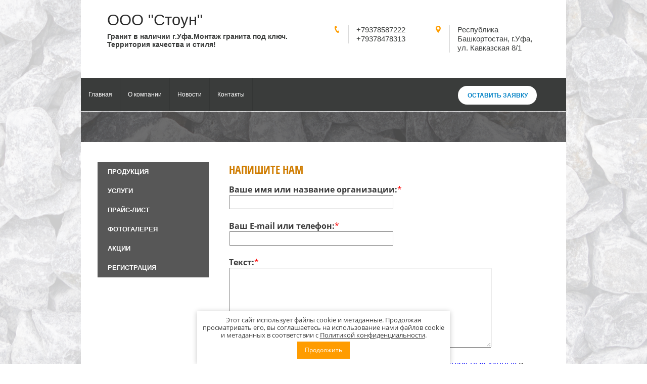

--- FILE ---
content_type: text/html; charset=utf-8
request_url: https://grandstoun.ru/napishite-nam
body_size: 6531
content:
<link rel="stylesheet" href="/t/v462/images/css/seo_optima_b.scss.css">
<script src="/t/v462/images/js/seo_optima_b.js"></script>

<div class="cookies-warning cookies-block-js">
	<div class="cookies-warning__body">
		Этот сайт использует файлы cookie и метаданные. 
Продолжая просматривать его, вы соглашаетесь на использование нами файлов cookie и метаданных в соответствии 
с <a target="_blank" href="/politika-konfidencialnosti">Политикой конфиденциальности</a>. <br>
		<div class="cookies-warning__close gr-button-5 cookies-close-js">
			Продолжить
		</div>
	</div>
</div><!doctype html>
 
<html lang="ru">
	 
	<head>
		 
		<meta charset="utf-8">
		 
		<meta name="robots" content="all"/>
		 <title>Напишите нам</title> 
		<meta name="description" content="Напишите нам">
		 
		<meta name="keywords" content="Напишите нам">
		 
		<meta name="SKYPE_TOOLBAR" content="SKYPE_TOOLBAR_PARSER_COMPATIBLE">
		<meta name="viewport" content="width=device-width, height=device-height, initial-scale=1.0, maximum-scale=1.0, user-scalable=no">
		 
		<meta name="msapplication-tap-highlight" content="no"/>
		 
		<meta name="format-detection" content="telephone=no">
		 
		<meta http-equiv="x-rim-auto-match" content="none">
		 
		<!--  -->
		<link rel="stylesheet" href="/g/css/styles_articles_tpl.css">
		 
		<link rel="stylesheet" href="/t/v462/images/css/styles.css">
		 
		<link rel="stylesheet" href="/t/v462/images/css/designblock.scss.css">
		 
		<link rel="stylesheet" href="/t/v462/images/css/s3_styles.scss.css">
		 
		<script src="/g/libs/jquery/1.10.2/jquery.min.js"></script>
		 
		<script src="/g/s3/misc/adaptiveimage/1.0.0/adaptiveimage.js"></script>
		 
            <!-- 46b9544ffa2e5e73c3c971fe2ede35a5 -->
            <script src='/shared/s3/js/lang/ru.js'></script>
            <script src='/shared/s3/js/common.min.js'></script>
        <link rel='stylesheet' type='text/css' href='/shared/s3/css/calendar.css' /><link rel='stylesheet' type='text/css' href='/shared/highslide-4.1.13/highslide.min.css'/>
<script type='text/javascript' src='/shared/highslide-4.1.13/highslide-full.packed.js'></script>
<script type='text/javascript'>
hs.graphicsDir = '/shared/highslide-4.1.13/graphics/';
hs.outlineType = null;
hs.showCredits = false;
hs.lang={cssDirection:'ltr',loadingText:'Загрузка...',loadingTitle:'Кликните чтобы отменить',focusTitle:'Нажмите чтобы перенести вперёд',fullExpandTitle:'Увеличить',fullExpandText:'Полноэкранный',previousText:'Предыдущий',previousTitle:'Назад (стрелка влево)',nextText:'Далее',nextTitle:'Далее (стрелка вправо)',moveTitle:'Передвинуть',moveText:'Передвинуть',closeText:'Закрыть',closeTitle:'Закрыть (Esc)',resizeTitle:'Восстановить размер',playText:'Слайд-шоу',playTitle:'Слайд-шоу (пробел)',pauseText:'Пауза',pauseTitle:'Приостановить слайд-шоу (пробел)',number:'Изображение %1/%2',restoreTitle:'Нажмите чтобы посмотреть картинку, используйте мышь для перетаскивания. Используйте клавиши вперёд и назад'};</script>
<link rel="icon" href="/favicon.ico" type="image/x-icon">

		<link href="/g/s3/anketa2/1.0.0/css/jquery-ui.css" rel="stylesheet" type="text/css"/>
		 
		<script src="/g/libs/jqueryui/1.10.0/jquery-ui.min.js" type="text/javascript"></script>
		 		<script src="/g/s3/anketa2/1.0.0/js/jquery.ui.datepicker-ru.js"></script>
		 
		<link rel="stylesheet" href="/g/libs/jquery-popover/0.0.3/jquery.popover.css">
		 
		<script src="/g/libs/jquery-popover/0.0.3/jquery.popover.min.js" type="text/javascript"></script>
		 
		<script src="/g/s3/misc/form/1.2.0/s3.form.js" type="text/javascript"></script>
		 
		<script src="/g/libs/jquery-bxslider/4.1.2/jquery.bxslider.min.js" type="text/javascript"></script>
		  
		<script type="text/javascript" src="/t/v462/images/js/main.js"></script>
		  
		<!--[if lt IE 10]> <script src="/g/libs/ie9-svg-gradient/0.0.1/ie9-svg-gradient.min.js"></script> <script src="/g/libs/jquery-placeholder/2.0.7/jquery.placeholder.min.js"></script> <script src="/g/libs/jquery-textshadow/0.0.1/jquery.textshadow.min.js"></script> <script src="/g/s3/misc/ie/0.0.1/ie.js"></script> <![endif]-->
		<!--[if lt IE 9]> <script src="/g/libs/html5shiv/html5.js"></script> <![endif]-->
		   
	</head>
	 
	<body>
		 
		<div class="wrapper editorElement layer-type-wrapper" >
			  <div class="side-panel side-panel-31 widget-type-side_panel editorElement layer-type-widget widget-20" data-layers="['widget-6':['tablet-landscape':'inSide','tablet-portrait':'inSide','mobile-landscape':'inSide','mobile-portrait':'inSide'],'widget-10':['tablet-landscape':'inSide','tablet-portrait':'inSide','mobile-landscape':'inSide','mobile-portrait':'inSide']]" data-phantom="0" data-position="left">
	<div class="side-panel-top">
		<div class="side-panel-button">
			<span class="side-panel-button-icon">
				<span class="side-panel-button-icon-line"></span>
				<span class="side-panel-button-icon-line"></span>
				<span class="side-panel-button-icon-line"></span>
			</span>
		</div>
		<div class="side-panel-top-inner" ></div>
	</div>
	<div class="side-panel-mask"></div>
	<div class="side-panel-content">
		<div class="side-panel-close"></div>		<div class="side-panel-content-inner"></div>
	</div>
</div>   
			<div class="layout layout_center not-columned layout_center_2_id_3_0" >
				<div class="editorElement layer-type-block ui-droppable block-2" >
					<div class="layout column layout_6" >
						<div class="editorElement layer-type-block ui-droppable block-3" >
							<div class="site-name-4 widget-2 widget-type-site_name editorElement layer-type-widget">
								 <a href="http://grandstoun.ru"> 						 						 						<div class="sn-wrap">   
								<div class="sn-text">
									<div class="align-elem">
										ООО &quot;Стоун&quot;
									</div>
								</div>
								  
							</div>
							 </a> 
					</div>
					<div class="site-description widget-3 widget-type-site_description editorElement layer-type-widget">
						 
						<div class="align-elem">
							Гранит в наличии г.Уфа.Монтаж гранита под ключ. Территория качества и стиля!
						</div>
						 
					</div>
				</div>
			</div>
			<div class="layout column layout_10" >
				<div class="editorElement layer-type-block ui-droppable block-5" >
					<div class="editorElement layer-type-block ui-droppable block-4" >
						<div class="layout column layout_7" >
							  	<div class="phones-7 widget-4 phones-block contacts-block widget-type-contacts_phone editorElement layer-type-widget">
		<div class="inner">
			<label class="cell-icon" for="tg-phones-7">
				<div class="icon"></div>
			</label>
			<input id="tg-phones-7" class="tgl-but" type="checkbox">
			<div class="block-body-drop">
				<div class="cell-text">
					<div class="title"><div class="align-elem">Телефон:</div></div>
					<div class="text_body">
						<div class="align-elem">
															<div><a href="tel:+79378587222">+79378587222</a></div><div><a href="tel:+79378478313">+79378478313</a></div>													</div>
					</div>
				</div>
			</div>
		</div>
	</div>
  
						</div>
						<div class="layout column layout_8" >
							      <div class="address-8 widget-5 address-block contacts-block widget-type-contacts_address editorElement layer-type-widget">
        <div class="inner">
            <label class="cell-icon" for="tg8">
                <div class="icon"></div>
            </label>
            <input id="tg8" class="tgl-but" type="checkbox">
            <div class="block-body-drop">
                <div class="cell-text">
                    <div class="title"><div class="align-elem">Адрес:</div></div>
                    <div class="text_body">
                        <div class="align-elem">Республика Башкортостан, г.Уфа, ул. Кавказская 8/1</div>
                    </div>
                </div>
            </div>
        </div>
    </div>
  
						</div>
					</div>
				</div>
			</div>
		</div>
		<div class="widget-6 horizontal menu-11 wm-widget-menu widget-type-menu_horizontal editorElement layer-type-widget" data-screen-button="none" data-responsive-tl="button" data-responsive-tp="button" data-responsive-ml="columned" data-more-text="..." data-child-icons="0">
			 
			<div class="menu-button">
				Меню
			</div>
			 
			<div class="menu-scroll">
				   <ul><li class="menu-item"><a href="/" ><span class="menu-item-text">Главная</span></a></li><li class="menu-item"><a href="/about" ><span class="menu-item-text">О компании</span></a></li><li class="menu-item"><a href="/novosti" ><span class="menu-item-text">Новости</span></a></li><li class="menu-item"><a href="/kontakty" ><span class="menu-item-text">Контакты</span></a></li></ul> 
			</div>
			 
		</div>
		  	<a class="button-12 widget-7 widget-type-button editorElement layer-type-widget" href="https://yandex.ru/business/widget/request/company/196715477052"  data-api-type="popup-form" data-api-url="/-/x-api/v1/public/?method=form/postform&param[form_id]=108087641&param[tpl]=wm.form.popup.tpl&placeholder=title&tit_en=0&sh_err_msg=0&ic_en=0&u_s=/users" data-wr-class="popover-wrap-12"><span>Оставить заявку</span></a>
  
		<div class="editorElement layer-type-block ui-droppable block-6" >
			<div class="editorElement layer-type-block ui-droppable block-7" ></div>
			<div class="editorElement layer-type-block ui-droppable block-9" >
				<div class="layout column layout_16" >
					<div class="widget-10 dropdown menu-16 wm-widget-menu vertical widget-type-menu_vertical editorElement layer-type-widget" data-child-icons="0">
						   
						<div class="menu-button">
							Меню
						</div>
						 
						<div class="menu-scroll">
							  <ul><li class="menu-item"><a href="/produkciya" ><span class="menu-item-text">Продукция</span></a></li><li class="menu-item"><a href="/uslugi" ><span class="menu-item-text">Услуги</span></a></li><li class="menu-item"><a href="/prays" ><span class="menu-item-text">Прайс-лист</span></a></li><li class="menu-item"><a href="/fotogalereya" ><span class="menu-item-text">Фотогалерея</span></a></li><li class="menu-item"><a href="/akcii" ><span class="menu-item-text">Акции</span></a></li><li class="menu-item"><a href="/user" ><span class="menu-item-text">Регистрация</span></a></li></ul> 
						</div>
						 
					</div>
				</div>
				<div class="layout column layout_18" >
					<div class="editorElement layer-type-block ui-droppable block-8" >
						<h1 class="h1 widget-11 widget-type-h1 editorElement layer-type-widget">
							Напишите нам
						</h1>
						<article class="content-20 content widget-12 widget-type-content editorElement layer-type-widget">
							 
	
		<form data-s3-anketa-id="108087641" method="post" class="-visor-no-click">

		
			

				 
										<b>Ваше имя или название организации:</b><SPAN style="color:red">*</SPAN><br/>					<input
														type="text" size="30" maxlength="100" value=""
							name="d[0]" id="d[0]"/>
					
				
				<br /><br />			

				 
										<b>Ваш E-mail или телефон:</b><SPAN style="color:red">*</SPAN><br/>					<input
														type="text" size="30" maxlength="100" value=""
							name="d[1]" id="d[1]"/>
					
				
				<br /><br />			

				 
										<b>Текст:</b><SPAN style="color:red">*</SPAN><br/>					<TEXTAREA cols="50" rows="7" name="d[2]"
							  id="d[2]"></TEXTAREA>
					
				
				<br /><br />			

				 					<SPAN style="color:red">*</SPAN>					<INPUT type="checkbox" value="Я выражаю  согласие на передачу и обработку персональных данных  в соответствии с  Политикой конфиденциальности " 						   id="d[3]" name="d[3]" />Я выражаю <a href="/user/agreement" onclick="window.open(this.href, '', 'resizable=no,status=no,location=no,toolbar=no,menubar=no,fullscreen=no,scrollbars=no,dependent=no,width=500,left=500,height=700,top=700'); return false;">согласие на передачу и обработку персональных данных</a> в соответствии с <a href="/politika-konfidencialnosti" onclick="window.open(this.href, '', 'resizable=no,status=no,location=no,toolbar=no,menubar=no,fullscreen=no,scrollbars=no,dependent=no,width=500,left=500,height=700,top=700'); return false;">Политикой конфиденциальности</a>
										
				
				<br /><br />			




															<br clear="all">
			<br>
			<input type="submit" value="Отправить">
			<re-captcha data-captcha="recaptcha"
     data-name="captcha"
     data-sitekey="6LddAuIZAAAAAAuuCT_s37EF11beyoreUVbJlVZM"
     data-lang="ru"
     data-rsize="invisible"
     data-type="image"
     data-theme="light"></re-captcha></form>

		

	

<script src="/shared/misc/calendar.gen.js" type="text/javascript" language="javascript" charset="utf-8"></script>
</article>
					</div>
				</div>
			</div>
			    
		</div>
	</div>
	<div class="editorElement layer-type-block ui-droppable block-10" >
		<div class="site-copyright widget-14 widget-type-site_copyright editorElement layer-type-widget">
			 
			<div class="align-elem">
				   Copyright &copy; 2017 - 2026				<br />
				 
				<a class="privacy_policy" href="/politika-konfidencialnosti">Политика конфиденциальности</a>
			</div>
			 
		</div>
		<div class="editorElement layer-type-block ui-droppable block-11" >
			<div class="layout column layout_27" >
				      <div class="address-27 widget-16 address-block contacts-block widget-type-contacts_address editorElement layer-type-widget">
        <div class="inner">
            <label class="cell-icon" for="tg27">
                <div class="icon"></div>
            </label>
            <input id="tg27" class="tgl-but" type="checkbox">
            <div class="block-body-drop">
                <div class="cell-text">
                    <div class="title"><div class="align-elem">Адрес:</div></div>
                    <div class="text_body">
                        <div class="align-elem">Республика Башкортостан, г.Уфа, ул. Кавказская 8/1</div>
                    </div>
                </div>
            </div>
        </div>
    </div>
  
			</div>
			<div class="layout column layout_26" >
				  	<div class="phones-26 widget-15 phones-block contacts-block widget-type-contacts_phone editorElement layer-type-widget">
		<div class="inner">
			<label class="cell-icon" for="tg-phones-26">
				<div class="icon"></div>
			</label>
			<input id="tg-phones-26" class="tgl-but" type="checkbox">
			<div class="block-body-drop">
				<div class="cell-text">
					<div class="title"><div class="align-elem">Телефон:</div></div>
					<div class="text_body">
						<div class="align-elem">
															<div><a href="tel:+79378587222">+79378587222</a></div><div><a href="tel:+79378478313">+79378478313</a></div>													</div>
					</div>
				</div>
			</div>
		</div>
	</div>
  
			</div>
		</div>
		  <div class="mega-copyright widget-18  widget-type-mega_copyright editorElement layer-type-widget"><span style='font-size:14px;' class='copyright'><!--noindex--><span style="text-decoration:underline; cursor: pointer;" onclick="javascript:window.open('https://megagr'+'oup.ru/?utm_referrer='+location.hostname)" class="copyright"><img src="https://cp1.megagroup.ru/g/mlogo/25x25/grey/light.png" alt="Megagroup.ru" style="vertical-align: middle;">Megagroup.ru</span><!--/noindex-->

</span></div>  
		<div class="widget-17 widgetsocial-28 widget-type-social_links editorElement layer-type-widget">
			 <div class="soc-content">  <div class="soc-item ins"><a href="https://www.instagram.com/granitufa/" class="soc" target="_blank"><span class="wg-soc-icon"></span></a></div><div class="soc-item mail"><a href="#stone858@mail.ru" class="soc" target="_blank"><span class="wg-soc-icon"></span></a></div></div>
</div>
<div class="layout layout_center not-columned layout_center_23_id_24_1" >
	<div class="site-counters widget-21 widget-type-site_counters editorElement layer-type-widget">
		 <!-- Yandex.Metrika counter -->
<script type="text/javascript" >
(function (d, w, c) {
(w[c] = w[c] || []).push(function() {
try {
w.yaCounter47978765 = new Ya.Metrika({
id:47978765,
clickmap:true,
trackLinks:true,
accurateTrackBounce:true,
webvisor:true,
trackHash:true,
ecommerce:"dataLayer"
});
} catch(e) { }
});

var n = d.getElementsByTagName("script")[0],
s = d.createElement("script"),
f = function () { n.parentNode.insertBefore(s, n); };
s.type = "text/javascript";
s.async = true;
s.src = "https://mc.yandex.ru/metrika/watch.js";

if (w.opera == "[object Opera]") {
d.addEventListener("DOMContentLoaded", f, false);
} else { f(); }
})(document, window, "yandex_metrika_callbacks");
</script>
<noscript><div><img src="https://mc.yandex.ru/watch/47978765" style="position:absolute; left:-9999px;" alt="" /></div></noscript>
<!-- /Yandex.Metrika counter -->
<!--LiveInternet counter--><script type="text/javascript">
document.write("<a href='//www.liveinternet.ru/click' "+
"target=_blank><img src='//counter.yadro.ru/hit?t11.10;r"+
escape(document.referrer)+((typeof(screen)=="undefined")?"":
";s"+screen.width+"*"+screen.height+"*"+(screen.colorDepth?
screen.colorDepth:screen.pixelDepth))+";u"+escape(document.URL)+
";h"+escape(document.title.substring(0,150))+";"+Math.random()+
"' alt='' title='LiveInternet: показано число просмотров за 24"+
" часа, посетителей за 24 часа и за сегодня' "+
"border='0' width='88' height='31'><\/a>")
</script><!--/LiveInternet-->
<meta name="yandex-verification" content="ba80e66ac9b721f0" />
yandex-verification: ba80e66ac9b721f0
<!--__INFO2026-01-21 01:35:52INFO__-->

	</div>
</div>
</div>
</div>

<!-- assets.bottom -->
<!-- </noscript></script></style> -->
<script src="/my/s3/js/site.min.js?1768978399" ></script>
<script src="/my/s3/js/site/defender.min.js?1768978399" ></script>
<script src="https://cp.onicon.ru/loader/5a7be8692866881a4f8b45ca.js" data-auto async></script>
<script >/*<![CDATA[*/
var megacounter_key="c97aacd21e05f7c731c25580bc1f280b";
(function(d){
    var s = d.createElement("script");
    s.src = "//counter.megagroup.ru/loader.js?"+new Date().getTime();
    s.async = true;
    d.getElementsByTagName("head")[0].appendChild(s);
})(document);
/*]]>*/</script>
<script >/*<![CDATA[*/
$ite.start({"sid":1878150,"vid":1889707,"aid":2223462,"stid":4,"cp":21,"active":true,"domain":"grandstoun.ru","lang":"ru","trusted":false,"debug":false,"captcha":3,"onetap":[{"provider":"vkontakte","provider_id":"51975244","code_verifier":"zlUjgYQWzZMWZMVONx5jYTiWAmM5ZQGWj4WEMyOzNhY"}]});
/*]]>*/</script>
<!-- /assets.bottom -->
</body>
 
</html>

--- FILE ---
content_type: text/css
request_url: https://grandstoun.ru/t/v462/images/css/styles.css
body_size: 12819
content:
@import "fonts.css";
html{font-family:sans-serif;-ms-text-size-adjust:100%;-webkit-text-size-adjust:100%;}body{margin:0;background: #fff;}body::before{content:""; height: 1px; display: block; margin-top: -1px;}article,aside,details,figcaption,figure,footer,header,hgroup,main,menu,nav,section,summary{display:block}audio,canvas,progress,video{display:inline-block;vertical-align:baseline}audio:not([controls]){display:none;height:0}[hidden],template{display:none}a{background-color:transparent;color:inherit;}a:active,a:hover{outline:0}abbr[title]{border-bottom:1px dotted}b,strong{font-weight:bold}dfn{font-style:italic}h1{margin: 0; font-size: inherit; font-weight: inherit;}mark{background:#ff0;color:#000}small{font-size:80%}sub,sup{font-size:75%;line-height:0;position:relative;vertical-align:baseline}sup{top:-0.5em}sub{bottom:-0.25em}img{border:0}svg:not(:root){overflow:hidden}figure{margin:1em 40px}hr{box-sizing:content-box;height:0}pre{overflow:auto}code,kbd,pre,samp{font-family:monospace,monospace;font-size:1em}button,input,optgroup,select,textarea{color:#000;font:inherit;margin:0}button{overflow:visible}button,select{text-transform:none}button,html input[type="button"],input[type="reset"],input[type="submit"]{-webkit-appearance:button;cursor:pointer}button[disabled],html input[disabled]{cursor:default}button::-moz-focus-inner,input::-moz-focus-inner{border:0;padding:0}input{line-height:normal}input[type="checkbox"],input[type="radio"]{box-sizing:border-box;padding:0}input[type="number"]::-webkit-inner-spin-button,input[type="number"]::-webkit-outer-spin-button{height:auto}input[type="search"]{-webkit-appearance:textfield;box-sizing:content-box}input[type="search"]::-webkit-search-cancel-button,input[type="search"]::-webkit-search-decoration{-webkit-appearance:none}fieldset{border:1px solid silver;margin:0 2px;padding:.35em .625em .75em}legend{border:0;padding:0}textarea{overflow:auto}optgroup{font-weight:bold}table{border-collapse:collapse;border-spacing:0}
body.noscroll {overflow: hidden !important;}
.removed, .hidden { display: none !important;}
.editorElement, .layout {
	box-sizing: border-box;
	padding-top: .02px;
	padding-bottom: .02px;
}
.editorElement { word-wrap: break-word; overflow-wrap: break-word;}
.vertical-middle {white-space: nowrap;}
.vertical-middle>* {white-space: normal;display: inline-block;vertical-align: middle;}
.vertical-middle::after {height: 100%;width: 0;display: inline-block;vertical-align: middle;content: "";}
.wrapper {margin: 0 auto;height: auto !important;height: 100%;min-height: 100%;min-height: 100vh;overflow: hidden;max-width: 100%;}
.wrapper > * { max-width: 100%; }
.editorElement .removed+.delimiter, .editorElement .delimiter:first-child {display: none;}
.wm-input-default {border: none; background: none; padding: 0;}
/* tooltip */
@keyframes show_hide {
	0% { left:85%; opacity: 0; width: auto; height: auto; padding: 5px 10px; font-size: 12px;}
	20% { left: 100%; opacity: 1; width: auto; height: auto; padding: 5px 10px; font-size: 12px;}
	100% { left: 100%; opacity: 1; width: auto; height: auto; padding: 5px 10px; font-size: 12px;}
}
@keyframes show_hide_after {
	0% {width: 5px; height: 5px;}
	100% {width: 5px; height: 5px;}
}
/* tooltip for horizontal */
@keyframes horizontal_show_hide {
	0% { top:95%; opacity: 0; width: 100%; height: auto; padding: 5px 10px; font-size: 12px;}
	20% { top: 100%; opacity: 1; width: 100%; height: auto; padding: 5px 10px; font-size: 12px;}
	100% { top: 100%; opacity: 1; width: 100%; height: auto; padding: 5px 10px; font-size: 12px;}
}
.wm-tooltip {display: none;position: absolute;z-index:100;top: 100%;left: 0;background: #FBFDDD;color: #CA3841;padding: 5px 10px;border-radius: 3px;box-shadow: 1px 2px 3px rgba(0,0,0,.3); white-space: normal; box-sizing: border-box;}
.wm-tooltip::after {content: "";font-size: 0;background: inherit;width: 5px;height: 5px;position: absolute;top: 0;left: 50%;margin: -2px 0 0;box-shadow: 0 1px 0 rgba(0,0,0,.1), 0 2px 0 rgba(0,0,0,.1);transform: rotate(45deg);}
.error .wm-tooltip {display: block;padding: 0;font-size: 0;animation: horizontal_show_hide 4s;}
.error .wm-tooltip::after {left:50%; top:0; margin: -2px 0 0; box-shadow: 0 -1px 0 rgba(0,0,0,.1), 0 -2px 0 rgba(0,0,0,.1); width: 0;height: 0;animation: show_hide_after 4s;}
.horizontal_mode .wm-tooltip {top: 100%; left: 0; width: 100%; white-space: normal; margin: 5px 0 0; text-align: center;}
.horizontal_mode .wm-tooltip::after {left: 50%; top: 0; margin: -2px 0 0; box-shadow: 0 -1px 0 rgba(0,0,0,.1), 0 -2px 0 rgba(0,0,0,.1);}
.error .horizontal_mode .wm-tooltip, .horizontal_mode .error .wm-tooltip {animation: horizontal_show_hide 4s;}
@media all and (max-width: 960px) {
	.wm-tooltip {top: 100%; left: 0; width: 100%; white-space: normal; margin: 5px 0 0; text-align: center;}
	.wm-tooltip::after {left: 50%; top: 0; margin: -2px 0 0; box-shadow: 0 -1px 0 rgba(0,0,0,.1), 0 -2px 0 rgba(0,0,0,.1);}
	.error .wm-tooltip {animation: horizontal_show_hide 4s;}
}
table.table0 td, table.table1 td, table.table2 td, table.table2 th {
	padding:5px;
	border:1px solid #dedede;
	vertical-align:top;
}
table.table0 td { border:none; }
table.table2 th {
	padding:8px 5px;
	background:#eb3c3c;
	border:1px solid #dedede;
	font-weight:normal;
	text-align:left;
	color:#fff;
}
.for-mobile-view { overflow: auto; }
.side-panel,
.side-panel-button,
.side-panel-mask,
.side-panel-content { display: none;}

.align-elem{
	flex-grow:1;
	max-width:100%;
}

html.mobile div{
	background-attachment: scroll;
}

.ui-datepicker {font-size: 14px !important; z-index: 999999 !important;}
body { font-family: Arial, Helvetica, sans-serif; font-size: 12px; color: #000000; font-style: normal; line-height: 1.2; letter-spacing: 0; text-align: left; text-indent: 0; text-transform: none; text-decoration: none; background: linear-gradient(rgba(255,255,255,0.8), rgba(255,255,255,0.8)), url("../images/54453818.jpg") left 50% top 50% / auto auto repeat fixed; z-index: 2;}
.wrapper .layout_center_2_id_3_0 { -webkit-flex: 1 0 0px; -moz-flex: 1 0 0px; flex: 1 0 0px; margin-top: 0; margin-left: auto; margin-right: auto; width: 960px;}
.wrapper { position: relative; font-family: Arial, Helvetica, sans-serif; font-size: 12px; color: #000000; font-style: normal; line-height: 1.2; letter-spacing: 0; text-align: left; text-indent: 0; text-transform: none; text-decoration: none; z-index: 3; display: block; -webkit-flex-direction: column; -moz-flex-direction: column; flex-direction: column;}
.block-2 .layout_6 { display: -webkit-flex; display: flex; -webkit-flex-direction: column; -moz-flex-direction: column; flex-direction: column;}
.block-2 .layout_10 { display: -webkit-flex; display: flex; -webkit-flex-direction: column; -moz-flex-direction: column; flex-direction: column;}
.block-2 { margin: 0; position: relative; text-align: flex-start; text-decoration: none; top: 0; left: 0; width: auto; min-height: 0; background: #ffffff; z-index: 6; right: 0; display: -webkit-flex; display: flex; padding-top: 50px; padding-bottom: 50px; -webkit-justify-content: flex-start; -moz-justify-content: flex-start; justify-content: flex-start; -webkit-flex-direction: row; -moz-flex-direction: row; flex-direction: row;}
.block-3 { margin: -29px 0 auto 52px; position: relative; font-size: 25px; text-align: left; text-decoration: none; top: 0; left: 0; width: 425px; min-height: 0; z-index: 2; display: block; -webkit-flex-direction: column; -moz-flex-direction: column; flex-direction: column;}
.widget-2 { margin: 0; position: relative; font-family: Impact, Impact5, Charcoal6, sans-serif; font-size: 21px; color: #0583c6; text-transform: uppercase; text-decoration: none; top: 0; left: 0; z-index: 2; box-sizing: border-box; width: auto; min-height: 0; right: 0;}
.site-name-4 .sn-wrap { display: -webkit-flex; display: flex; flex-flow: column nowrap;}
.site-name-4 .sn-logo { box-sizing: border-box; -webkit-flex-shrink: 0; -moz-flex-shrink: 0; flex-shrink: 0; max-width: 100%;}
.site-name-4 img { box-sizing: border-box; display: block; max-width: 100%; border: none;}
.site-name-4 .sn-text { box-sizing: border-box; display: -webkit-flex; display: flex; text-align: left; font-family: Arial, Helvetica, sans-serif; -webkit-justify-content: normal; -moz-justify-content: normal; justify-content: normal; color: #292929; text-transform: none; text-decoration: none; font-size: 31px;}
.site-name-4 a { text-decoration: none; outline: none;}
.widget-3 { margin: 0; position: relative; font-size: 14px; color: #3a3c3b; text-decoration: none; top: 0; left: 0; z-index: 1; box-sizing: border-box; width: auto; font-weight: bold; right: 0; padding-top: 6px;}
.block-5 { margin: 0 0 auto 21px; position: relative; font-size: 25px; text-align: left; text-decoration: none; top: 0; left: 0; width: 409px; min-height: 0; z-index: 1; display: block;}
.block-4 .layout_7 { display: -webkit-flex; display: flex; -webkit-flex-direction: column; -moz-flex-direction: column; flex-direction: column;}
.block-4 .layout_8 { display: -webkit-flex; display: flex; -webkit-flex-direction: column; -moz-flex-direction: column; flex-direction: column;}
.block-4 { margin: 0; position: relative; text-decoration: none; top: 0; left: 0; width: 386px; min-height: 0; z-index: 1; display: -webkit-flex; display: flex; -webkit-justify-content: normal; -moz-justify-content: normal; justify-content: normal;}
.widget-4 { margin: 0 0 auto; position: relative; text-align: undefined; text-decoration: none; top: 0; left: 0; z-index: 2; box-sizing: border-box; width: 200px;}
.phones-7 p:first-child { margin-top: 0;}
.phones-7 p:last-child { margin-bottom: 0;}
.phones-7 .inner { box-sizing: border-box; display: -webkit-flex; display: flex; text-align: left; vertical-align: top; max-width: 100%;}
.phones-7 .cell-icon { box-sizing: border-box; display: -webkit-flex; display: flex; position: relative; z-index: 5; -webkit-flex-shrink: 0; -moz-flex-shrink: 0; flex-shrink: 0;}
.phones-7 .icon { border: none; box-sizing: border-box; height: 16px; width: 16px; background: url("../images/png (1).png?1513571136797") left 50% top 50% / auto auto no-repeat; margin-right: 15px; text-align: undefined; text-decoration: none; -webkit-border-radius: none; -moz-border-radius: none; border-radius: none;}
.phones-7 .block-body-drop { box-sizing: border-box; -webkit-flex: 1 0 0px; -moz-flex: 1 0 0px; flex: 1 0 0px;}
.phones-7 .cell-text { box-sizing: border-box; display: -webkit-flex; display: flex; -webkit-flex-direction: column; -moz-flex-direction: column; flex-direction: column; text-align: undefined; text-decoration: none; border-top: 0px solid rgba(0,0,0,0.15); border-right: 0px solid rgba(0,0,0,0.15); border-bottom: 0px solid rgba(0,0,0,0.15); border-left: 1px solid rgba(0,0,0,0.15); padding-left: 15px;}
.phones-7 .title { box-sizing: border-box; text-align: left; text-decoration: none; display: none;}
.phones-7 .text_body { font-size: 15px; color: #3a3c3b; text-align: left; text-decoration: none; display: -webkit-flex; display: flex;}
.phones-7 input.tgl-but { box-sizing: border-box; position: absolute; margin-left: -9999px; visibility: hidden;}
.phones-7 input.tgl-but:checked + .block-body-drop { display: block;}
.phones-7 .text_body a { text-decoration: none; color: inherit;}
.widget-5 { margin: 0 0 auto; position: relative; text-align: undefined; text-decoration: none; top: 0; left: 0; z-index: 1; box-sizing: border-box; width: 209px;}
.address-8 p:first-child { margin-top: 0;}
.address-8 p:last-child { margin-bottom: 0;}
.address-8 .inner { box-sizing: border-box; display: -webkit-flex; display: flex; text-align: left; vertical-align: top; max-width: 100%;}
.address-8 .cell-icon { box-sizing: border-box; display: -webkit-flex; display: flex; position: relative; z-index: 5; -webkit-flex-shrink: 0; -moz-flex-shrink: 0; flex-shrink: 0;}
.address-8 .icon { box-sizing: border-box; height: 16px; width: 16px; background: url("../images/adres.png") left 50% top 50% / auto auto no-repeat; margin-right: 15px; text-align: undefined; text-decoration: none;}
.address-8 .block-body-drop { box-sizing: border-box; -webkit-flex: 1 0 0px; -moz-flex: 1 0 0px; flex: 1 0 0px;}
.address-8 .cell-text { box-sizing: border-box; display: -webkit-flex; display: flex; -webkit-flex-direction: column; -moz-flex-direction: column; flex-direction: column;}
.address-8 .title { box-sizing: border-box; display: none;}
.address-8 .text_body { font-size: 15px; color: #3a3c3b; text-decoration: none; padding-left: 15px; border-top: 0px solid rgba(0,0,0,0.16); border-right: 0px solid rgba(0,0,0,0.16); border-bottom: 0px solid rgba(0,0,0,0.16); border-left: 1px solid rgba(0,0,0,0.16); display: -webkit-flex; display: flex;}
.address-8 input.tgl-but { box-sizing: border-box; position: absolute; margin-left: -9999px; visibility: hidden;}
.address-8 input.tgl-but:checked + .block-body-drop { display: block;}
.widget-7 { margin: -50px 0 0 746px; border: none; position: relative; color: #0583c6; text-align: center; text-transform: uppercase; text-decoration: none; top: 0; left: 0; width: 156px; min-height: 37px; z-index: 4; box-sizing: border-box; display: -webkit-flex; display: flex; background: #ffffff; -webkit-align-items: center; -moz-align-items: center; align-items: center; -webkit-border-radius: 279px; -moz-border-radius: 279px; border-radius: 279px; -webkit-justify-content: center; -moz-justify-content: center; justify-content: center; font-weight: bold;}
.widget-7:hover, 
.widget-7.hover, 
.widget-7.active { background: rgba(255,255,255,0.83);}
.button-12 > * { box-sizing: border-box; display: block; text-overflow: ellipsis; overflow: hidden;}.popover-wrap-12 .popover-body { padding: 20px 40px 32px; border: 1px solid #b7b7b7; -webkit-border-radius: 5px; -moz-border-radius: 5px; border-radius: 5px; -webkit-box-shadow: 0 1px 4px rgba(0, 0, 0, 0.7); -moz-box-shadow: 0 1px 4px rgba(0, 0, 0, 0.7); box-shadow: 0 1px 4px rgba(0, 0, 0, 0.7); position: relative; display: inline-block; width: 270px; box-sizing: border-box; vertical-align: middle; background: #fff; text-align: left; font-size: 12px; max-width: 100%;}
.popover-wrap-12 .popover-body .s3_button_large { border: none; -webkit-border-radius: 2px; -moz-border-radius: 2px; border-radius: 2px; -webkit-box-shadow: 0 1px 2px rgba(0, 0, 0, 0.2); -moz-box-shadow: 0 1px 2px rgba(0, 0, 0, 0.2); box-shadow: 0 1px 2px rgba(0, 0, 0, 0.2); font-size: 15px; font-weight: bold; box-sizing: border-box; line-height: 34px; padding-right: 16px; padding-left: 16px; cursor: pointer; text-align: center; -webkit-appearance: none;}
.popover-wrap-12 .popover-body .s3_form_field_title { margin-top: 3px; color: #000; box-sizing: border-box;}
.popover-wrap-12 .popover-body .s3_form_item { margin-top: 8px; margin-bottom: 8px; box-sizing: border-box;}
.popover-wrap-12 .popover-body .s3_message { padding: 12px; border: 1px solid #e1c893; display: table; margin-top: 1em; margin-bottom: 1em; background: #f0e4c9; color: #333; box-sizing: border-box; -moz-box-shadow: 0 2px 6px rgba(0,0,0,.45), inset 0 1px 0 rgba(255,255,255,.75); -webkit-box-shadow: 0 2px 6px rgba(0,0,0,.45), inset 0 1px 0 rgba(255,255,255,.75); box-shadow: 0 2px 6px rgba(0,0,0,.45), inset 0 1px 0 rgba(255,255,255,.75);}
.popover-wrap-12 .popover-body .s3_required { color: #ff0000;}
.popover-wrap-12 .popover-body textarea { padding: 7px 8px; border: 1px solid #ccc; max-width: 100%; box-sizing: border-box; -webkit-border-radius: 4px; -moz-border-radius: 4px; border-radius: 4px; width: 100%; -webkit-appearance: none;}
.popover-wrap-12 .popover-close { position: absolute; top: -15px; right: -15px; box-sizing: border-box; width: 30px; height: 30px; background: url("../images/wm_button_close.png") 0 0 no-repeat; z-index: 10; cursor: pointer;}
.popover-wrap-12 .popover-form-title { font-size: 18px; font-weight: bold; margin-bottom: 10px; box-sizing: border-box;}
.popover-wrap-12 .s3_form_field_title .s3_form_error { color: #ff0000; padding-right: 9px; padding-left: 9px; font-size: 12px;}.popover-wrap-12 .popover-body .s3_form_item.form_div { box-sizing: border-box;}
.popover-wrap-12 .popover-body .s3_form_item.form_html_block { box-sizing: border-box;}
.popover-wrap-12 .popover-body .form_html_block .s3_form_field_content { box-sizing: border-box;}
.popover-wrap-12 .popover-body .s3_form_item.form_checkbox { box-sizing: border-box;}
.popover-wrap-12 .popover-body .form_checkbox .s3_form_field_title { box-sizing: border-box;}
.popover-wrap-12 .popover-body .form_checkbox .s3_form_field_name { box-sizing: border-box;}
.popover-wrap-12 .popover-body .s3_form_item.form_radio { box-sizing: border-box;}
.popover-wrap-12 .popover-body .form_select option { box-sizing: border-box;}
.popover-wrap-12 .popover-body .s3_form_item.form_calendar { box-sizing: border-box;}
.popover-wrap-12 .popover-body .form_calendar .s3_form_field_title { box-sizing: border-box;}
.popover-wrap-12 .popover-body .form_calendar .s3_form_field_name { box-sizing: border-box;}
.popover-wrap-12 .popover-body .form_radio .s3_form_field_name { box-sizing: border-box;}
.popover-wrap-12 .popover-body .form_radio .s3_form_field_title { box-sizing: border-box;}
.popover-wrap-12 .popover-body .s3_form_item.form_select { box-sizing: border-box;}
.popover-wrap-12 .popover-body .form_select .s3_form_field_title { box-sizing: border-box;}
.popover-wrap-12 .popover-body .form_select .s3_form_field_name { box-sizing: border-box;}
.popover-wrap-12 .popover-body .s3_form_item.form_calendar_interval { box-sizing: border-box;}
.popover-wrap-12 .popover-body .form_calendar_interval .s3_form_field_title { box-sizing: border-box;}
.popover-wrap-12 .popover-body .form_calendar_interval .s3_form_field_name { box-sizing: border-box;}
.popover-wrap-12 .popover-body .form_calendar_interval .s3_form_subitem { margin: 0; box-sizing: border-box; width: 50%;}
.popover-wrap-12 .popover-body .form_div h2 { box-sizing: border-box; font-size: 18px; line-height: 1; font-weight: normal; margin-top: 0; margin-bottom: 0;}
.popover-wrap-12 .popover-body .form_html_block .s3_form_field { box-sizing: border-box; width: 100%;}
.popover-wrap-12 .popover-body .form_html_block p:first-of-type { margin-top: 0;}
.popover-wrap-12 .popover-body .form_html_block p:last-of-type { margin-bottom: 0;}
.popover-wrap-12 .popover-body .form_checkbox .s3_form_field_content { box-sizing: border-box; display: -webkit-flex; display: flex; -webkit-align-items: flex-start; -moz-align-items: flex-start; align-items: flex-start; -webkit-justify-content: flex-start; -moz-justify-content: flex-start; justify-content: flex-start; -webkit-flex-direction: column; -moz-flex-direction: column; flex-direction: column;}
.popover-wrap-12 .popover-body .form_checkbox .s3_form_subitem { box-sizing: border-box; width: 100%;}
.popover-wrap-12 .popover-body .form_checkbox label { box-sizing: border-box; display: -webkit-flex; display: flex; -webkit-align-items: center; -moz-align-items: center; align-items: center; -webkit-justify-content: flex-start; -moz-justify-content: flex-start; justify-content: flex-start; width: 100%;}
.popover-wrap-12 .popover-body .form_checkbox input { margin: 5px 5px 0 0; box-sizing: border-box; -webkit-flex-shrink: 0; -moz-flex-shrink: 0; flex-shrink: 0;}
.popover-wrap-12 .popover-body .form_checkbox .s3_form_subitem_title { margin: 5px 5px 0 0; box-sizing: border-box; -webkit-flex-grow: 1; -moz-flex-grow: 1; flex-grow: 1;}
.popover-wrap-12 .popover-body .form_radio .s3_form_field_content { box-sizing: border-box; display: -webkit-flex; display: flex; -webkit-align-items: flex-start; -moz-align-items: flex-start; align-items: flex-start; -webkit-justify-content: flex-start; -moz-justify-content: flex-start; justify-content: flex-start; -webkit-flex-direction: column; -moz-flex-direction: column; flex-direction: column;}
.popover-wrap-12 .popover-body .form_radio .s3_form_subitem { box-sizing: border-box; width: 100%;}
.popover-wrap-12 .popover-body .form_radio label { box-sizing: border-box; display: -webkit-flex; display: flex; -webkit-align-items: center; -moz-align-items: center; align-items: center; -webkit-justify-content: flex-start; -moz-justify-content: flex-start; justify-content: flex-start; width: 100%;}
.popover-wrap-12 .popover-body .form_radio input { margin: 5px 5px 0 0; box-sizing: border-box; -webkit-flex-shrink: 0; -moz-flex-shrink: 0; flex-shrink: 0;}
.popover-wrap-12 .popover-body .form_radio .s3_form_subitem_title { margin: 5px 5px 0 0; box-sizing: border-box; -webkit-flex-grow: 1; -moz-flex-grow: 1; flex-grow: 1;}
.popover-wrap-12 .popover-body .form_select .s3_form_field_content { box-sizing: border-box; display: -webkit-flex; display: flex; -webkit-align-items: flex-start; -moz-align-items: flex-start; align-items: flex-start; -webkit-justify-content: flex-start; -moz-justify-content: flex-start; justify-content: flex-start; -webkit-flex-direction: column; -moz-flex-direction: column; flex-direction: column;}
.popover-wrap-12 .popover-body .form_select select { box-sizing: border-box; width: 100%; max-width: 100%; font-size: 13px; line-height: 1;}
.popover-wrap-12 .popover-body .form_calendar input { padding: 7px 8px; border: 1px solid #ccc; max-width: 100%; width: 100%; box-sizing: border-box; -webkit-border-radius: 4px; -moz-border-radius: 4px; border-radius: 4px; text-align: left; -webkit-appearance: none;}
.popover-wrap-12 .popover-body .form_calendar_interval .s3_form_field_content { box-sizing: border-box; display: -webkit-flex; display: flex; -webkit-align-items: center; -moz-align-items: center; align-items: center; -webkit-justify-content: center; -moz-justify-content: center; justify-content: center;}
.popover-wrap-12 .popover-body .form_calendar_interval label { box-sizing: border-box; display: -webkit-flex; display: flex; -webkit-align-items: center; -moz-align-items: center; align-items: center; -webkit-justify-content: center; -moz-justify-content: center; justify-content: center;}
.popover-wrap-12 .popover-body .form_calendar_interval .s3_form_subitem_title { box-sizing: border-box; -webkit-flex-shrink: 0; -moz-flex-shrink: 0; flex-shrink: 0; padding-left: 5px; padding-right: 5px;}
.popover-wrap-12 .popover-body .form_calendar_interval input { padding: 7px 8px; border: 1px solid #ccc; max-width: 100%; width: 100%; box-sizing: border-box; -webkit-border-radius: 4px; -moz-border-radius: 4px; border-radius: 4px; text-align: left; -webkit-appearance: none; -webkit-flex-grow: 1; -moz-flex-grow: 1; flex-grow: 1;}
.popover-wrap-12 .popover-body .form_text input { padding: 7px 8px; border: 1px solid #ccc; max-width: 100%; box-sizing: border-box; -webkit-border-radius: 4px; -moz-border-radius: 4px; border-radius: 4px; width: 100%; -webkit-appearance: none;}
.popover-wrap-12 .popover-body .s3_form_item.form_upload { box-sizing: border-box;}
.popover-wrap-12 .anketa-flash-upload { box-sizing: border-box; max-width: 100%;}
.popover-wrap-12 .popover-body .form_upload .no-more { box-sizing: border-box;}
.popover-wrap-12 ::-webkit-input-placeholder { color: #ababab;}
.popover-wrap-12 ::-moz-placeholder { color: #ababab;}
.popover-wrap-12 :-ms-input-placeholder { color: #ababab;}
.widget-6 { margin: 0; position: relative; text-align: flex-start; text-decoration: none; top: 0; left: 0; z-index: 3; padding-right: 0; padding-left: 0; box-sizing: border-box; display: -webkit-flex; display: flex; width: auto; right: 0; background: #3a3c3b; -webkit-justify-content: flex-start; -moz-justify-content: flex-start; justify-content: flex-start;}
.menu-11 .menu-button { box-sizing: border-box; display: none; position: absolute; left: 100%; top: 0; width: 50px; min-height: 50px; padding: 10px 15px; background: #333; color: #fff; font-size: 17px;}
.menu-11 .menu-scroll { display: -webkit-flex; display: flex; width: 100%; -webkit-justify-content: inherit; -moz-justify-content: inherit; justify-content: inherit;}
.menu-11 .menu-scroll > ul { padding: 0; margin: 0; list-style: none; box-sizing: border-box; display: -webkit-flex; display: flex; flex-flow: row nowrap; width: 100%; -webkit-justify-content: inherit; -moz-justify-content: inherit; justify-content: inherit; -webkit-align-items: flex-start; -moz-align-items: flex-start; align-items: flex-start;}
.menu-11 .menu-scroll > ul > li.home-button > a { padding: 5px 15px; margin: 2px; cursor: pointer; display: -webkit-flex; display: flex; background: url("../images/wm_menu_home.png") left 50% top 50% no-repeat; box-sizing: border-box; text-decoration: none; color: #000; font-size: 0; line-height: 1.4; -webkit-align-items: center; -moz-align-items: center; align-items: center;}
.menu-11 .menu-scroll > ul > li.delimiter { margin: auto 2px; -webkit-border-radius: 10px; -moz-border-radius: 10px; border-radius: 10px; height: 0; width: 10px; min-height: 10px; background: #d6d6d6;}
.menu-11 .menu-scroll > ul > li.menu-item { padding: 0; margin: 0; display: -webkit-flex; display: flex; -webkit-flex: 0 1 auto; -moz-flex: 0 1 auto; flex: 0 1 auto; box-sizing: border-box; position: relative;}
.menu-11 .menu-scroll > ul ul { padding: 5px; margin: 0; position: absolute; top: 100%; left: 0; background: #ff9c00; list-style: none; width: 200px; display: none; z-index: 10; box-sizing: border-box; text-align: left; text-decoration: none;}
.menu-11 .menu-scroll > ul ul > li { padding: 0; margin: 0; display: block; position: relative;}
.menu-11 .menu-scroll > ul ul > li > a { padding: 15px 10px; cursor: pointer; display: block; background: transparent; box-sizing: border-box; text-decoration: none; color: #fff; font-size: 13px; line-height: 1.4; text-align: left; position: relative;}
.menu-11 .menu-scroll > ul ul > li > a:hover, 
.menu-11 .menu-scroll > ul ul > li > a.hover, 
.menu-11 .menu-scroll > ul ul > li > a.active { background: #4d4d4d; color: #ffdaa3;}
.menu-11 .menu-scroll > ul > li.more-button .menu-item-image { display: none;}
.menu-11 .menu-scroll > ul ul ul { position: absolute; left: 100%; top: 0;}
.menu-11 .menu-scroll > ul ul > li.delimiter { box-sizing: border-box; margin-top: 3px; margin-bottom: 3px; min-height: 2px; height: auto; width: auto; background: #999999;}
.menu-11 .menu-scroll > ul > li.menu-item ul li.delimiter:first-child { display: none;}
.menu-11 .menu-scroll > ul > li.menu-item > a { padding: 25px 15px; margin: 0; cursor: pointer; display: -webkit-flex; display: flex; box-sizing: border-box; text-decoration: none; color: #ffffff; line-height: 1.4; -webkit-align-items: center; -moz-align-items: center; align-items: center; width: 100%; text-align: left; background: transparent; border-top: 0px solid rgba(0,0,0,0.09); border-right: 1px solid rgba(0,0,0,0.09); border-bottom: 0px solid rgba(0,0,0,0.09); border-left: 0px solid rgba(0,0,0,0.09); position: relative; -webkit-flex-direction: row; -moz-flex-direction: row; flex-direction: row; -webkit-justify-content: normal; -moz-justify-content: normal; justify-content: normal;}
.menu-11 .menu-scroll > ul > li.menu-item > a:hover, 
.menu-11 .menu-scroll > ul > li.menu-item > a.hover, 
.menu-11 .menu-scroll > ul > li.menu-item > a.active { background: #ff9c00;}
.menu-11 .menu-scroll > ul > li.menu-item > a .menu-item-image { box-sizing: border-box; display: -webkit-flex; display: flex; -webkit-flex-shrink: 0; -moz-flex-shrink: 0; flex-shrink: 0; margin-right: 5px; font-size: 0; line-height: 0; text-align: center; -webkit-justify-content: center; -moz-justify-content: center; justify-content: center; min-height: 40px; width: 40px; overflow: hidden;}
.menu-11 .menu-scroll > ul > li.menu-item > a .img-convert { margin: auto; box-sizing: border-box; width: 40px; height: 40px; -webkit-justify-content: center; -moz-justify-content: center; justify-content: center; -webkit-align-items: center; -moz-align-items: center; align-items: center; display: -webkit-inline-flex; display: inline-flex; overflow: hidden;}
.menu-11 .menu-scroll > ul > li.menu-item > a img { box-sizing: border-box; max-width: 100%; height: auto; width: auto; vertical-align: middle; border: none; display: -webkit-flex; display: flex;}
.menu-11 .menu-scroll > ul > li.menu-item > a .menu-item-text { box-sizing: border-box; -webkit-flex-grow: 1; -moz-flex-grow: 1; flex-grow: 1;}
.menu-11 .menu-scroll > ul > li.home-button { box-sizing: border-box; display: -webkit-flex; display: flex;}
.menu-11 .menu-scroll > ul > li.more-button { display: none; margin-left: auto; position: relative;}
.menu-11 .menu-scroll > ul > li.more-button > a { padding: 5px 10px; margin: 2px 0 2px 2px; cursor: pointer; display: -webkit-flex; display: flex; background: #333; box-sizing: border-box; text-decoration: none; color: #fff; font-size: 16px; line-height: 1.4; -webkit-align-items: center; -moz-align-items: center; align-items: center;}
.menu-11 .menu-scroll > ul > li.more-button > ul { left: auto; right: 0;}
.menu-11 .menu-scroll > ul > li.more-button.disabled { display: none;}
.menu-11 .menu-scroll > ul > li.menu-item > a .has-child-icon { position: absolute; top: 50%; right: 0; margin-top: -6px; margin-right: 5px; width: 12px; background: #000000; min-height: 12px;}
.menu-11 .menu-scroll > ul > li.menu-item > a .has-child-icon strong { display: block; width: 12px; height: 12px; background: #000000;}
.menu-11 .menu-scroll > ul ul > li > a .has-child-icon { position: absolute; top: 50%; right: 0; margin-top: -6px; margin-right: 5px; width: 12px; background: #000000; min-height: 12px;}
.menu-11 .menu-scroll > ul ul > li > a .has-child-icon strong { display: block; width: 12px; height: 12px; background: #000000;}
.block-6 { margin: 14px 0 0; position: relative; text-decoration: none; top: 0; left: 0; width: auto; min-height: 0; background: #ffffff; z-index: 2; right: 0; display: block;}
.block-7 { margin: 0; position: relative; text-decoration: none; top: 0; left: 0; width: auto; min-height: 0; background: linear-gradient(rgba(87,87,87,0.85), rgba(87,87,87,0.85)), url("../images/54453818.jpg") left 50% top 50% / auto auto no-repeat fixed; z-index: 4; right: 0; display: block; padding-top: 30px; padding-bottom: 30px;}
.block-9 .layout_16 { display: -webkit-flex; display: flex; -webkit-flex-direction: column; -moz-flex-direction: column; flex-direction: column;}
.block-9 .layout_18 { display: -webkit-flex; display: flex; -webkit-flex-direction: column; -moz-flex-direction: column; flex-direction: column;}
.block-9 { margin: 40px 0 0 33px; position: relative; text-align: flex-start; text-decoration: none; top: 0; left: 0; width: 892px; min-height: 0; z-index: 2; display: -webkit-flex; display: flex; padding-bottom: 85px; -webkit-justify-content: flex-start; -moz-justify-content: flex-start; justify-content: flex-start;}
.widget-10 { margin: 0 0 auto; position: relative; text-align: left; text-decoration: none; top: 0; left: 0; z-index: 2; width: 220px; padding-right: 0; padding-left: 0; box-sizing: border-box; display: block; background: #575757;}
.menu-16 .menu-scroll > ul > li.delimiter { margin-top: 2px; margin-bottom: 2px; -webkit-border-radius: 0; -moz-border-radius: 0; border-radius: 0; min-height: 1px; height: auto; width: auto; background: #d6d6d6;}
.menu-16 .menu-scroll > ul ul { padding: 1px 0; position: static; top: 0; left: 100%; background: #1f1f1f; list-style: none; width: auto; display: none; text-decoration: none; margin-left: 0;}
.menu-16 .menu-scroll > ul ul > li > a { padding: 10px 10px 10px 29px; cursor: pointer; display: block; background: transparent; box-sizing: border-box; text-decoration: none; color: #ffffff; font-size: 13px; line-height: 1.4; -webkit-align-items: center; -moz-align-items: center; align-items: center; position: relative;}
.menu-16 .menu-scroll > ul ul > li > a:hover, 
.menu-16 .menu-scroll > ul ul > li > a.hover, 
.menu-16 .menu-scroll > ul ul > li > a.active { background: #ff9c00;}
.menu-16 .menu-scroll > ul ul > li { padding: 0; margin: 0; display: block; position: relative;}
.menu-16 .menu-scroll > ul ul > li.delimiter { margin: 3px 2px; box-sizing: border-box; min-height: 2px; height: auto; width: auto; background: #999999;}
.menu-16 .menu-title { box-sizing: border-box; font-size: 16px; padding-left: 17px; margin-bottom: 10px;}
.menu-16 .menu-button { display: none; position: absolute; left: 100%; top: 0; width: 50px; min-height: 50px;}
.menu-16 .menu-scroll { display: block; width: 100%; -webkit-justify-content: inherit; -moz-justify-content: inherit; justify-content: inherit;}
.menu-16 .menu-scroll > ul { padding: 0; margin: 0; list-style: none; box-sizing: border-box; display: block;}
.menu-16 .menu-scroll > ul > li.menu-item { padding: 0; margin: 0; box-sizing: border-box; position: relative;}
.menu-16 .menu-scroll > ul > li.menu-item > a { padding: 10px 15px 10px 20px; margin: 0; cursor: pointer; display: -webkit-flex; display: flex; box-sizing: border-box; text-decoration: none; color: #ffffff; font-size: 13px; line-height: 1.4; -webkit-align-items: center; -moz-align-items: center; align-items: center; text-transform: uppercase; font-weight: bold; position: relative; -webkit-flex-direction: row; -moz-flex-direction: row; flex-direction: row;}
.menu-16 .menu-scroll > ul > li.menu-item > a:hover, 
.menu-16 .menu-scroll > ul > li.menu-item > a.hover, 
.menu-16 .menu-scroll > ul > li.menu-item > a.active { color: #ffd769;}
.menu-16 .menu-scroll > ul > li.menu-item > a .menu-item-image { box-sizing: border-box; display: -webkit-flex; display: flex; -webkit-flex-shrink: 0; -moz-flex-shrink: 0; flex-shrink: 0; margin-right: 5px; font-size: 0; line-height: 0; text-align: center; -webkit-justify-content: center; -moz-justify-content: center; justify-content: center; min-height: 40px; width: 40px; overflow: hidden;}
.menu-16 .menu-scroll > ul > li.menu-item > a .img-convert { margin: auto; box-sizing: border-box; width: 40px; height: 40px; -webkit-justify-content: center; -moz-justify-content: center; justify-content: center; -webkit-align-items: center; -moz-align-items: center; align-items: center; display: -webkit-inline-flex; display: inline-flex; overflow: hidden;}
.menu-16 .menu-scroll > ul > li.menu-item > a img { box-sizing: border-box; max-width: 100%; height: auto; width: auto; vertical-align: middle; border: none; display: -webkit-flex; display: flex;}
.menu-16 .menu-scroll > ul > li.menu-item > a .menu-item-text { box-sizing: border-box; -webkit-flex-grow: 1; -moz-flex-grow: 1; flex-grow: 1;}
.menu-16 .menu-scroll > ul > li.menu-item > a .has-child-icon { position: absolute; top: 50%; right: 0; margin-top: -6px; margin-right: 5px; width: 12px; background: #000000; min-height: 12px;}
.menu-16 .menu-scroll > ul > li.menu-item > a .has-child-icon strong { display: block; width: 12px; height: 12px; background: #000000;}
.menu-16 .menu-scroll > ul ul > li > a .has-child-icon { position: absolute; top: 50%; right: 0; margin-top: -6px; margin-right: 5px; width: 12px; background: #000000; min-height: 12px;}
.menu-16 .menu-scroll > ul ul > li > a .has-child-icon strong { display: block; width: 12px; height: 12px; background: #000000;}
.block-8 { margin: 0 0 auto 40px; position: relative; font-family: Open Sans Condensed, sans-serif; font-size: 22px; color: #1f43dd; line-height: 1.3; text-align: left; text-decoration: none; top: 0; left: 0; width: 633px; min-height: 0; z-index: 1; display: block;}
.widget-11 { margin: 0; position: relative; color: #cf7c00; text-transform: uppercase; text-decoration: none; top: 0; left: 0; z-index: 2; box-sizing: border-box; font-weight: bold; width: auto; right: 0;}
h2 { box-sizing: border-box; font-size: 18px; margin-top: 15px; margin-bottom: 15px; font-weight: bold; font-style: normal; text-align: left; color: #cf7c00;}
h3 { box-sizing: border-box; font-size: 16px; margin-top: 15px; margin-bottom: 15px; font-weight: bold; font-style: normal; text-align: left; color: #cf7c00;}
h4 { box-sizing: border-box; font-size: 15px; margin-top: 15px; margin-bottom: 15px; font-weight: bold; font-style: normal; text-align: left; color: #cf7c00;}
h5 { box-sizing: border-box; font-size: 14px; margin-top: 15px; margin-bottom: 15px; font-weight: bold; font-style: normal; text-align: left; color: #cf7c00;}
h6 { box-sizing: border-box; font-size: 13px; margin-top: 15px; margin-bottom: 15px; font-weight: bold; font-style: normal; text-align: left; color: #cf7c00;}
.widget-12 { margin: 15px 0 0; position: relative; font-family: Open Sans, sans-serif; font-size: 16px; color: #3b3b3b; line-height: 1.4; text-decoration: none; top: 0; left: 0; z-index: 1; display: block; width: auto; right: 0;}
.content-preview { width: 200px; height: 100px; background: #ccc;}
.content-20 .pics-1 { display: -webkit-flex; display: flex; -webkit-justify-content: center; -moz-justify-content: center; justify-content: center; -webkit-align-items: flex-start; -moz-align-items: flex-start; align-items: flex-start; -webkit-flex-wrap: wrap; -moz-flex-wrap: wrap; flex-wrap: wrap;}
.content-20 .pics-1 img { margin: 5px; box-sizing: content-box; width: auto; height: auto; max-width: 100%;}
.content-20 .pics-2 { display: -webkit-flex; display: flex; -webkit-justify-content: center; -moz-justify-content: center; justify-content: center; -webkit-align-items: flex-start; -moz-align-items: flex-start; align-items: flex-start; -webkit-flex-wrap: wrap; -moz-flex-wrap: wrap; flex-wrap: wrap;}
.content-20 .pics-2 img { margin: 5px; box-sizing: content-box; width: auto; height: auto; max-width: 100%;}
.content-20 h2 { box-sizing: border-box;}
.content-20 h3 { box-sizing: border-box;}
.content-20 h4 { box-sizing: border-box;}
.content-20 h5 { box-sizing: border-box;}
.content-20 h6 { box-sizing: border-box;}
.content-20 a { box-sizing: border-box; color: #0000ff;}
.widget-19 { padding: 30px 30px 78px; margin: 0 0 0 35px; position: relative; font-family: Ubuntu, sans-serif; color: #016597; text-align: center; text-decoration: none; top: 0; left: 0; z-index: 1; box-sizing: border-box; width: 891px; min-height: 0; right: 0; -webkit-box-shadow: inset 0px 4px 0px  rgba(0,0,0,0.11); -moz-box-shadow: inset 0px 4px 0px  rgba(0,0,0,0.11); box-shadow: inset 0px 4px 0px  rgba(0,0,0,0.11);}
.news-30 p:first-child { margin-top: 0;}
.news-30 p:last-child { margin-bottom: 0;}
.news-30 .news__header { margin: auto 0 45px; box-sizing: border-box; display: -webkit-flex; display: flex; -webkit-justify-content: flex-start; -moz-justify-content: flex-start; justify-content: flex-start; -webkit-align-items: baseline; -moz-align-items: baseline; align-items: baseline; text-align: flex-start; text-decoration: none; width: auto;}
.news-30 .news__title { margin: auto 0; box-sizing: border-box; font-size: 24px; font-family: Impact, Impact5, Charcoal6, sans-serif; color: #ec4363; text-align: justify; text-transform: uppercase; text-decoration: none; font-weight: normal; display: -webkit-flex; display: flex;}
.news-30 .news__all { box-sizing: border-box;}
.news-30 .all_link { padding: 5px 10px; margin: 0 0 auto 23px; box-sizing: border-box; display: -webkit-inline-flex; display: inline-flex; color: #ffffff; text-align: center; text-decoration: none; background: #5895d6; -webkit-border-radius: 202px; -moz-border-radius: 202px; border-radius: 202px;}
.news-30 .item__title > a { color: inherit; text-decoration: inherit;}
.news-30 .controls { visibility: hidden; position: absolute; top: 50%; left: 0; right: 0; -webkit-justify-content: space-between; -moz-justify-content: space-between; justify-content: space-between; display: none; box-sizing: border-box; margin-top: -10px;}
.news-30 .prev { position: relative; z-index: 105; visibility: visible; display: inline-block; vertical-align: top; width: 20px; height: 20px; background: url("../images/wm_news_slider-left.png") center center / auto auto no-repeat; box-sizing: border-box;}
.news-30 .next { visibility: visible; display: inline-block; vertical-align: top; width: 20px; height: 20px; background: url("../images/wm_news_slider-right.png") center center / auto auto no-repeat; box-sizing: border-box; position: relative; z-index: 105;}
.news-30 .prev > a { display: block; height: 100%; width: 100%; box-sizing: border-box;}
.news-30 .next > a { display: block; height: 100%; width: 100%; box-sizing: border-box;}
.news-30 .item__image__title { box-sizing: border-box; font-weight: bold; text-decoration: underline; position: absolute; left: 0; top: 0; display: -webkit-flex; display: flex; text-align: left;}
.news-30 .item__image__title > a { color: inherit; text-decoration: inherit;}
.news-30 .item__date > span ins { box-sizing: border-box; display: inline-block; font-size: 16px; text-decoration: none; width: 100%;}
.news-30 .body-outer { box-sizing: border-box; position: relative;}
.news-30 .body { margin: 0 -10px; box-sizing: border-box; -webkit-justify-content: center; -moz-justify-content: center; justify-content: center;}
.news-30 .news__list { box-sizing: border-box; display: -webkit-flex; display: flex; margin-right: -40px; -webkit-flex-wrap: wrap; -moz-flex-wrap: wrap; flex-wrap: wrap; -webkit-justify-content: inherit; -moz-justify-content: inherit; justify-content: inherit;}
.news-30 .item-outer { display: -webkit-flex; display: flex; box-sizing: border-box; width: 33.33%;}
.news-30 .item { margin: 0 10px 20px; box-sizing: border-box; width: 220px; text-align: justify; text-decoration: none; -webkit-flex-grow: 0; -moz-flex-grow: 0; flex-grow: 0; position: relative; min-width: 0; min-height: 0;}
.news-30 .item__image { box-sizing: border-box; font-size: 0; margin-bottom: 10px; text-align: left; position: relative; display: -webkit-flex; display: flex; -webkit-justify-content: flex-start; -moz-justify-content: flex-start; justify-content: flex-start; -webkit-align-items: center; -moz-align-items: center; align-items: center;}
.news-30 .item-label { padding: 2px 5px; box-sizing: border-box; position: absolute; left: 0; top: 0; z-index: 5; background: #e83131; color: #fff; font-size: 12px; display: -webkit-flex; display: flex;}
.news-30 .img-convert { box-sizing: border-box; width: 220px; height: 100px; -webkit-justify-content: center; -moz-justify-content: center; justify-content: center; -webkit-align-items: center; -moz-align-items: center; align-items: center; text-align: justify; display: -webkit-inline-flex; display: inline-flex; overflow: hidden; font-size: 12px; text-decoration: none;}
.news-30 .item__image img { box-sizing: content-box; width: auto; height: auto; max-width: 100%; display: -webkit-flex; display: flex;}
.news-30 .item__title { box-sizing: border-box; font-weight: bold; margin-bottom: 5px; text-decoration: underline; text-align: left; font-family: Arial, Helvetica, sans-serif; font-size: 15px; color: #666666; line-height: 1.4; z-index: 1; position: relative; display: -webkit-flex; display: flex;}
.news-30 .item__title:hover, 
.news-30 .item__title.hover, 
.news-30 .item__title.active { color: #5895d6;}
.news-30 .item__date { box-sizing: border-box; margin-bottom: 5px; text-align: left; text-decoration: none; position: relative; z-index: 1;}
.news-30 .item__date > span { box-sizing: border-box; display: inline-block; font-size: 11px; color: hsl(0, 0%, 50%); text-transform: lowercase; font-family: Open Sans, sans-serif; text-align: center; text-decoration: none;}
.news-30 .item__text { box-sizing: border-box; margin-bottom: 5px; text-align: left; font-family: Arial, Helvetica, sans-serif; font-size: 14px; color: #595959; line-height: 1.4; text-decoration: none; margin-top: 5px; position: relative; z-index: 1; display: -webkit-flex; display: flex;}
.news-30 .item__more { box-sizing: border-box; margin-bottom: 10px; text-align: left;}
.news-30 .item__more_link { padding: 8px 22px; border: 1px solid rgba(0,0,0,0.12); box-sizing: border-box; display: -webkit-inline-flex; display: inline-flex; font-family: Arial, Helvetica, sans-serif; color: #666666; text-decoration: none; font-weight: bold; margin-top: 15px; background: transparent; -webkit-border-radius: 50px; -moz-border-radius: 50px; border-radius: 50px; margin-bottom: 0;}
.news-30 .item__more_link:hover, 
.news-30 .item__more_link.hover, 
.news-30 .item__more_link.active { border: 1px solid rgba(0,0,0,0.07); color: #5895d6; background: rgba(0,0,0,0.07);}
.news-30 .bx-wrapper { margin-left: auto; margin-right: auto;}
.news-30 .bx-viewport { overflow: hidden; position: relative; width: 100%; min-height: 0;}
.news-30 .swipe-shadow-left { box-sizing: border-box; position: absolute; left: 0; top: 0; bottom: 0; z-index: 10; width: 50px; display: none; background: linear-gradient(to left, rgba(0, 0, 0, 0) 0%, rgba(0, 0, 0, 0.258824) 100%);}
.news-30 .swipe-shadow-right { box-sizing: border-box; position: absolute; right: 0; top: 0; bottom: 0; z-index: 10; width: 50px; display: none; background: linear-gradient(to left, rgba(0, 0, 0, 0.258824) 0%, rgba(0, 0, 0, 0) 100%);}
.news-30 .item__image a { box-sizing: border-box; display: -webkit-flex; display: flex; max-width: 100%; -webkit-flex-grow: 1; -moz-flex-grow: 1; flex-grow: 1; -webkit-justify-content: inherit; -moz-justify-content: inherit; justify-content: inherit;}
.news-30 .bx-pager-wrap { position: absolute; top: 0; bottom: 0; left: 0; right: 0; font-size: 0; display: none; -webkit-flex-wrap: wrap; -moz-flex-wrap: wrap; flex-wrap: wrap; visibility: hidden; box-sizing: border-box; -webkit-flex-direction: column; -moz-flex-direction: column; flex-direction: column; -webkit-align-items: center; -moz-align-items: center; align-items: center;}
.news-30 .bx-auto_controls { margin: auto auto 0; box-sizing: border-box; visibility: visible; display: -webkit-flex; display: flex; position: relative; z-index: 100;}
.news-30 .pager-wrap { box-sizing: border-box;}
.news-30 .bx-pager { margin: auto auto 0; display: inline-block; visibility: visible; box-sizing: border-box; position: relative; z-index: 100;}
.news-30 .bx-pager-item { display: inline-block; box-sizing: border-box;}
.news-30 .bx-pager a { margin: 2px; display: inline-block; width: 10px; min-height: 10px; background: #000000; -webkit-border-radius: 5px; -moz-border-radius: 5px; border-radius: 5px; box-sizing: border-box;}
.news-30 .auto_controls { box-sizing: border-box; display: none;}
.news-30 .bx-controls-auto-item { box-sizing: border-box;}
.news-30 .bx-controls-auto-item .bx-stop { margin: 2px; display: inline-block; box-sizing: border-box; width: 10px; min-height: 10px; background: url("../images/wm_news_pause.png") center center / auto no-repeat;}
.news-30 .bx-controls-auto-item .bx-start { margin: 2px; display: inline-block; box-sizing: border-box; width: 10px; min-height: 10px; background: url("../images/wm_news_play.png") center center / auto no-repeat;}
.news-30 .image a { box-sizing: border-box; display: -webkit-flex; display: flex; max-width: 100%; -webkit-flex-grow: 1; -moz-flex-grow: 1; flex-grow: 1; -webkit-justify-content: inherit; -moz-justify-content: inherit; justify-content: inherit;}
.block-10 .layout_center_23_id_24_1 { margin-top: 0; margin-left: auto; margin-right: auto; width: 960px;}
.block-10 { margin: 12px 0 0; position: relative; font-family: Open Sans, sans-serif; color: #ffffff; text-align: center; text-decoration: none; top: 0; left: 0; width: auto; min-height: 0; background: linear-gradient(rgba(28,28,28,0.88), rgba(28,28,28,0.88)), none; z-index: 1; display: block; right: 0; padding-top: 50px; padding-bottom: 50px; -webkit-flex-direction: column; -moz-flex-direction: column; flex-direction: column;}
.block-10:active, 
.block-10.active { background: linear-gradient(rgba(28,28,28,0.88), rgba(28,28,28,0.88));}
.widget-21 { margin: 0; position: relative; top: 0; left: 0; z-index: 6; box-sizing: border-box; width: auto; right: 0; padding-top: 11px;}
.widget-14 { margin: 0; position: relative; text-decoration: none; top: 0; left: 0; z-index: 5; box-sizing: border-box; width: auto; right: 0; display: -webkit-flex; display: flex; -webkit-justify-content: normal; -moz-justify-content: normal; justify-content: normal;}
.block-11 .layout_26 { -webkit-flex: 1 0 auto; -moz-flex: 1 0 auto; flex: 1 0 auto; display: -webkit-flex; display: flex; -webkit-flex-direction: column; -moz-flex-direction: column; flex-direction: column;}
.block-11 .layout_27 { -webkit-flex: 1 0 auto; -moz-flex: 1 0 auto; flex: 1 0 auto; display: -webkit-flex; display: flex; -webkit-flex-direction: column; -moz-flex-direction: column; flex-direction: column;}
.block-11 { margin: 40px 0 0; position: relative; font-family: Exo2, sans-serif; color: #000000; text-decoration: none; top: 0; left: 0; width: auto; min-height: 0; z-index: 4; display: -webkit-flex; display: flex; right: 0; -webkit-justify-content: center; -moz-justify-content: center; justify-content: center;}
.widget-15 { margin: 0 0 auto; position: relative; color: #ffffff; text-align: undefined; text-decoration: none; top: 0; left: 0; z-index: 2; box-sizing: border-box; width: auto; right: 0;}
.phones-26 p:first-child { margin-top: 0;}
.phones-26 p:last-child { margin-bottom: 0;}
.phones-26 .inner { box-sizing: border-box; display: -webkit-flex; display: flex; text-align: left; vertical-align: top; max-width: 100%;}
.phones-26 .cell-icon { box-sizing: border-box; display: none; position: relative; z-index: 5; -webkit-flex-shrink: 0; -moz-flex-shrink: 0; flex-shrink: 0;}
.phones-26 .icon { box-sizing: border-box; height: 16px; width: 16px; background: #cccccc; margin-right: 5px;}
.phones-26 .block-body-drop { box-sizing: border-box; -webkit-flex: 1 0 0px; -moz-flex: 1 0 0px; flex: 1 0 0px;}
.phones-26 .cell-text { box-sizing: border-box; display: -webkit-flex; display: flex; -webkit-flex-direction: column; -moz-flex-direction: column; flex-direction: column; -webkit-justify-content: flex-start; -moz-justify-content: flex-start; justify-content: flex-start;}
.phones-26 .title { box-sizing: border-box; font-family: Open Sans, sans-serif; text-align: center; text-decoration: none; margin-bottom: 10px; font-weight: bold; display: -webkit-flex; display: flex;}
.phones-26 .text_body { text-align: center; text-decoration: none;}
.phones-26 input.tgl-but { box-sizing: border-box; position: absolute; margin-left: -9999px; visibility: hidden;}
.phones-26 input.tgl-but:checked + .block-body-drop { display: block;}
.phones-26 .text_body a { text-decoration: none; color: inherit;}
.widget-16 { margin: 0 0 auto; position: relative; color: #ffffff; text-align: undefined; text-decoration: none; top: 0; left: 0; z-index: 1; box-sizing: border-box; width: auto; right: 0;}
.address-27 p:first-child { margin-top: 0;}
.address-27 p:last-child { margin-bottom: 0;}
.address-27 .inner { box-sizing: border-box; display: -webkit-flex; display: flex; text-align: left; vertical-align: top; max-width: 100%;}
.address-27 .cell-icon { box-sizing: border-box; display: none; position: relative; z-index: 5; -webkit-flex-shrink: 0; -moz-flex-shrink: 0; flex-shrink: 0;}
.address-27 .icon { box-sizing: border-box; height: 16px; width: 16px; background: #cccccc; margin-right: 5px;}
.address-27 .block-body-drop { box-sizing: border-box; -webkit-flex: 1 0 0px; -moz-flex: 1 0 0px; flex: 1 0 0px;}
.address-27 .cell-text { box-sizing: border-box; display: -webkit-flex; display: flex; -webkit-flex-direction: column; -moz-flex-direction: column; flex-direction: column; color: #000000; text-align: flex-start; text-decoration: none; -webkit-justify-content: flex-start; -moz-justify-content: flex-start; justify-content: flex-start;}
.address-27 .title { box-sizing: border-box; color: #ffffff; text-align: center; text-decoration: none; margin-bottom: 10px; font-weight: bold; display: -webkit-flex; display: flex;}
.address-27 .text_body { font-family: Open Sans, sans-serif; color: #ffffff; text-align: center; text-decoration: none; display: -webkit-flex; display: flex;}
.address-27 input.tgl-but { box-sizing: border-box; position: absolute; margin-left: -9999px; visibility: hidden;}
.address-27 input.tgl-but:checked + .block-body-drop { display: block;}
.widget-17 { margin: 18px 0 0; position: relative; font-family: Arial, Helvetica, sans-serif; font-size: 0; color: #000000; text-decoration: none; top: 0; left: 0; z-index: 3; display: -webkit-flex; display: flex; width: auto; min-height: 29px; -webkit-justify-content: center; -moz-justify-content: center; justify-content: center; right: 0; -webkit-align-items: stretch; -moz-align-items: stretch; align-items: stretch; box-sizing: border-box; -webkit-flex-direction: column; -moz-flex-direction: column; flex-direction: column;}
.widgetsocial-28 .soc-header { box-sizing: border-box; font-size: 18px; line-height: 1; margin-bottom: 10px;}
.widgetsocial-28 .soc-content { box-sizing: border-box; display: -webkit-flex; display: flex; -webkit-align-items: stretch; -moz-align-items: stretch; align-items: stretch; -webkit-justify-content: inherit; -moz-justify-content: inherit; justify-content: inherit; text-align: inherit; -webkit-flex-wrap: wrap; -moz-flex-wrap: wrap; flex-wrap: wrap;}
.widgetsocial-28 .soc-item { box-sizing: border-box; display: -webkit-inline-flex; display: inline-flex; vertical-align: middle; -webkit-justify-content: flex-start; -moz-justify-content: flex-start; justify-content: flex-start; -webkit-flex: 0 0 auto; -moz-flex: 0 0 auto; flex: 0 0 auto;}
.widgetsocial-28 .soc { margin: 2px; box-sizing: border-box; display: -webkit-inline-flex; display: inline-flex; -webkit-flex-direction: row; -moz-flex-direction: row; flex-direction: row; vertical-align: middle; -webkit-justify-content: center; -moz-justify-content: center; justify-content: center; -webkit-align-items: center; -moz-align-items: center; align-items: center; text-decoration: none; -webkit-flex: 0 0 auto; -moz-flex: 0 0 auto; flex: 0 0 auto; max-width: 100%;}
.widgetsocial-28 .wg-soc-icon { box-sizing: border-box; min-width: 20px; -webkit-flex-shrink: 0; -moz-flex-shrink: 0; flex-shrink: 0; word-break: break-word;}
.widgetsocial-28 .wg-soc-title { box-sizing: border-box; color: #000; font-size: 14px; line-height: 1;}
.widgetsocial-28 .vk .wg-soc-icon { background: url("../images/wm_social_links_vk.png") left 50% top 50% / cover no-repeat; width: 40px; min-width: 20px; box-sizing: border-box; min-height: 40px; text-align: left; height: 40px;}
.widgetsocial-28 .fb .wg-soc-icon { background: url("../images/wm_social_links_fb.png") left 50% top 50% / cover no-repeat; width: 40px; min-width: 20px; box-sizing: border-box; min-height: 40px; text-align: left; height: 40px;}
.widgetsocial-28 .tw .wg-soc-icon { background: url("../images/wm_social_links_tw.png") left 50% top 50% / cover no-repeat; width: 40px; min-width: 20px; box-sizing: border-box; min-height: 40px; text-align: left; height: 40px;}
.widgetsocial-28 .google .wg-soc-icon { background: url("../images/wm_social_links_google.png") left 50% top 50% / cover no-repeat; width: 40px; min-width: 20px; box-sizing: border-box; min-height: 40px; text-align: left; height: 40px;}
.widgetsocial-28 .ins .wg-soc-icon { background: url("../images/wm_social_links_ins.png") left 50% top 50% / cover no-repeat; width: 40px; min-width: 20px; box-sizing: border-box; min-height: 40px; text-align: left; height: 40px;}
.widgetsocial-28 .ok .wg-soc-icon { background: url("../images/wm_social_links_ok.png") left 50% top 50% / cover no-repeat; width: 40px; min-width: 20px; box-sizing: border-box; min-height: 40px; text-align: left; height: 40px;}
.widgetsocial-28 .mail .wg-soc-icon { background: url("../images/wm_social_links_mail.png") left 50% top 50% / cover no-repeat; width: 40px; min-width: 20px; box-sizing: border-box; min-height: 40px; text-align: left; height: 40px;}
.widgetsocial-28 .pin .wg-soc-icon { background: url("../images/wm_social_links_pin.png") left 50% top 50% / cover no-repeat; width: 40px; min-width: 20px; box-sizing: border-box; min-height: 40px; text-align: left; height: 40px;}
.widgetsocial-28 .lj .wg-soc-icon { background: url("../images/wm_social_links_lj.png") left 50% top 50% / cover no-repeat; width: 40px; min-width: 20px; box-sizing: border-box; min-height: 40px; text-align: left; height: 40px;}
.widgetsocial-28 .my .wg-soc-icon { background: url("../images/wm_social_links_my.png") left 50% top 50% / cover no-repeat; width: 40px; min-width: 20px; box-sizing: border-box; min-height: 40px; text-align: left; height: 40px;}
.widgetsocial-28 .youtube .wg-soc-icon { background: url("../images/wm_social_links_youtube.png") left 50% top 50% / cover no-repeat; width: 40px; min-width: 20px; box-sizing: border-box; min-height: 40px; text-align: left; height: 40px;}
.widgetsocial-28 .telegram .wg-soc-icon { background: url("../images/wm_social_links_tg.png") left 50% top 50% / cover no-repeat; width: 40px; min-width: 20px; box-sizing: border-box; min-height: 40px; text-align: left; height: 40px;}
.widgetsocial-28 .whatsapp .wg-soc-icon { background: url("../images/wm_social_links_wa.png") left 50% top 50% / cover no-repeat; width: 40px; min-width: 20px; box-sizing: border-box; min-height: 40px; text-align: left; height: 40px;}
.widget-18 { margin: 52px 0 0; position: relative; font-family: Arial, Helvetica, sans-serif; color: #000000; text-decoration: none; top: 0; left: 0; z-index: 2; width: auto; right: 0;}
.widget-20 { font-family: Arial, Helvetica, sans-serif; font-size: 12px; color: #000000; font-style: normal; line-height: 1.2; letter-spacing: 0; text-align: left; text-indent: 0; text-transform: none; text-decoration: none; top: 0; left: 0; position: fixed; right: 0; z-index: 1450; width: 768px;}
.side-panel-31 .side-panel-mask { position: fixed; top: 0; right: 0; bottom: 0; left: 0; background: rgba(0, 0, 0, 0.5); -webkit-transform: translate3d(0,0,0); -moz-transform: translate3d(0,0,0); transform: translate3d(0,0,0); -webkit-backdrop-filter: blur(4px); backdrop-filter: blur(4px); pointer-events: auto;}
.side-panel-31 .side-panel-content { position: fixed; top: 0; bottom: 0; left: 0; width: 265px; background: #fff; -webkit-box-shadow: rgba(0, 0, 0, 0.5) 0px 0px 15px; -moz-box-shadow: rgba(0, 0, 0, 0.5) 0px 0px 15px; box-shadow: rgba(0, 0, 0, 0.5) 0px 0px 15px; -webkit-transform: translate3d(0,0,0); -moz-transform: translate3d(0,0,0); transform: translate3d(0,0,0); text-decoration: none; pointer-events: auto; box-sizing: border-box;}
.side-panel-31 .side-panel-close { position: absolute; z-index: 1; left: 100%; top: 0; box-sizing: border-box; font-size: 0; width: 29px; min-height: 29px; background: url("../images/wm_side_panel_cross.png") left 50% top 50% / auto no-repeat #eeeeee; cursor: pointer;}
.side-panel-31 .side-panel-content-inner { overflow-y: auto; max-height: 100%; position: relative; z-index: 0; pointer-events: auto; min-height: 100%;}
.side-panel-31 .side-panel-top { box-sizing: border-box; position: relative; z-index: 0; display: -webkit-flex; display: flex; -webkit-align-items: flex-start; -moz-align-items: flex-start; align-items: flex-start;}
.side-panel-31 .side-panel-button { padding: 4px 5px 7px; box-sizing: border-box; font-size: 0; width: 29px; min-height: 0; background: #eeeeee; cursor: pointer; -webkit-order: 0; -moz-order: 0; order: 0; text-decoration: none; -webkit-flex-grow: 0; -moz-flex-grow: 0; flex-grow: 0; -webkit-flex-shrink: 0; -moz-flex-shrink: 0; flex-shrink: 0; pointer-events: auto; position: relative; z-index: 10;}
.side-panel-31 .side-panel-button-icon { display: block;}
.side-panel-31 .side-panel-button-icon-line { display: block; min-height: 3px; margin-top: 3px; background: #000000; font-size: 12px; text-decoration: none; box-sizing: border-box;}
.side-panel-31 .side-panel-top-inner { box-sizing: border-box; display: -webkit-flex; display: flex; -webkit-order: 1; -moz-order: 1; order: 1; -webkit-justify-content: flex-end; -moz-justify-content: flex-end; justify-content: flex-end; -webkit-flex-grow: 1; -moz-flex-grow: 1; flex-grow: 1;}

@media all and (max-width: 960px) {
	.editorElement { max-width: 100%; -webkit-flex-wrap: wrap; -moz-flex-wrap: wrap; flex-wrap: wrap;}
	.layout { max-width: 100%;}
	.layout.layout_center { box-sizing: border-box;}
	.wrapper .layout_center_2_id_3_0 { margin-top: 0; -webkit-order: 2; -moz-order: 2; order: 2;}
	.block-2 .layout_6 { margin-top: 0; -webkit-order: 1; -moz-order: 1; order: 1; padding-left: 0; padding-right: 0; flex-basis: auto; display: -webkit-flex; display: flex;}
	.block-2 .layout_10 { margin-top: 0; -webkit-order: 2; -moz-order: 2; order: 2; padding-left: 0; padding-right: 0; flex-basis: auto; display: -webkit-flex; display: flex;}
	.block-2 { -webkit-flex-direction: column; -moz-flex-direction: column; flex-direction: column; -webkit-order: 1; -moz-order: 1; order: 1;}
	.block-3 { margin-top: 0; margin-left: auto; margin-right: auto; padding-top: 20px;}
	.widget-2 { text-align: center; margin-left: auto; margin-right: auto; -webkit-order: 1; -moz-order: 1; order: 1; display: block;}
	.site-name-4 .sn-text { -webkit-justify-content: center; -moz-justify-content: center; justify-content: center; text-align: center;}
	.widget-3 { text-align: center; margin-left: auto; margin-right: auto; -webkit-order: 2; -moz-order: 2; order: 2; display: block;}
	.block-5 { margin-left: auto; margin-right: auto; padding-left: 0; padding-right: 0;}
	.block-4 .layout_7 { margin-top: 0; -webkit-order: 1; -moz-order: 1; order: 1; -webkit-flex: 1 0 auto; -moz-flex: 1 0 auto; flex: 1 0 auto; padding-right: 0; display: -webkit-flex; display: flex;}
	.block-4 .layout_8 { margin-top: 0; -webkit-order: 2; -moz-order: 2; order: 2; -webkit-flex: 1 0 auto; -moz-flex: 1 0 auto; flex: 1 0 auto; padding-left: 0; margin-left: auto; display: -webkit-flex; display: flex;}
	.block-4 { width: auto; -webkit-flex-wrap: wrap; -moz-flex-wrap: wrap; flex-wrap: wrap;}
	.widget-4 { margin-top: 15px; margin-left: auto;}
	.phones-7 .block-body-drop { -webkit-flex: 1 1 auto; -moz-flex: 1 1 auto; flex: 1 1 auto; width: 100%; margin-left: 0;}
	.widget-5 { margin-top: 15px; margin-right: auto;}
	.address-8 .block-body-drop { -webkit-flex: 1 1 auto; -moz-flex: 1 1 auto; flex: 1 1 auto; width: 100%; margin-left: 0;}
	.widget-7 { margin-top: 13px; margin-left: auto; margin-right: auto; -webkit-order: 3; -moz-order: 3; order: 3;}
	.block-6 { margin-top: 0; -webkit-order: 4; -moz-order: 4; order: 4;}
	.block-7 { margin-top: -103px; padding-top: 103px; -webkit-order: 1; -moz-order: 1; order: 1;}
	.block-9 .layout_16 { margin-top: 0; -webkit-order: 1; -moz-order: 1; order: 1; padding-left: 0; padding-right: 0; flex-basis: auto; display: none;}
	.block-9 .layout_18 { margin-top: 0; -webkit-order: 2; -moz-order: 2; order: 2; padding-left: 0; padding-right: 0; flex-basis: auto; display: -webkit-flex; display: flex;}
	.block-9 { padding: 20px; width: auto; margin-top: 0; margin-left: 0; -webkit-order: 2; -moz-order: 2; order: 2; -webkit-flex-direction: column; -moz-flex-direction: column; flex-direction: column;}
	.block-8 { margin-left: 0; width: auto; padding-left: 0; padding-right: 0; right: 0;}
	.widget-11 { -webkit-order: 1; -moz-order: 1; order: 1; display: block;}
	.widget-12 { -webkit-order: 2; -moz-order: 2; order: 2;}
	.widget-19 { width: auto; margin-left: 0; -webkit-order: 3; -moz-order: 3; order: 3; display: block;}
	.news-30 .item__text ~ .item__image { float: none; max-width: 100%; margin-right: 0; margin-bottom: 0;}
	.news-30 .body-outer { width: auto;}
	.news-30 .body { width: auto; margin-left: 0; margin-right: 0;}
	.news-30 .item-outer { width: 100%;}
	.news-30 .item { width: auto; -webkit-flex-grow: 1; -moz-flex-grow: 1; flex-grow: 1; margin-right: 0; margin-left: 0; display: -webkit-flex; display: flex; -webkit-flex-direction: column; -moz-flex-direction: column; flex-direction: column;}
	.news-30 .item__image { max-width: 100%; margin-right: 15px; margin-bottom: 5px; float: none;}
	.news-30 .img-convert { min-height: 0;}
	.news-30 .item__title { z-index: 2;}
	.block-10 .layout_center_23_id_24_1 { margin-top: 0; -webkit-order: 5; -moz-order: 5; order: 5; display: none;}
	.block-10 { margin-top: 10px; -webkit-order: 3; -moz-order: 3; order: 3;}
	.widget-21 { margin-left: auto; margin-right: auto; display: none;}
	.widget-14 { margin-left: auto; margin-right: auto; -webkit-order: 1; -moz-order: 1; order: 1;}
	.block-11 .layout_26 { margin-top: 0; -webkit-order: 2; -moz-order: 2; order: 2; padding-left: 0; padding-right: 0; flex-basis: auto; display: -webkit-flex; display: flex;}
	.block-11 .layout_27 { margin-top: 0; -webkit-order: 1; -moz-order: 1; order: 1; padding-left: 0; padding-right: 0; flex-basis: auto; display: -webkit-flex; display: flex;}
	.block-11 { -webkit-order: 2; -moz-order: 2; order: 2; -webkit-flex-direction: column; -moz-flex-direction: column; flex-direction: column;}
	.widget-15 { text-align: center; padding-top: 19px;}
	.phones-26 .block-body-drop { -webkit-flex: 1 1 auto; -moz-flex: 1 1 auto; flex: 1 1 auto; width: 100%; margin-left: 0;}
	.widget-16 { text-align: center;}
	.address-27 .block-body-drop { -webkit-flex: 1 1 auto; -moz-flex: 1 1 auto; flex: 1 1 auto; width: 100%; margin-left: 0;}
	.widget-17 { margin-left: auto; margin-right: auto; -webkit-order: 4; -moz-order: 4; order: 4;}
	.widgetsocial-28 .vk .wg-soc-icon { background: none;}
	.widgetsocial-28 .fb .wg-soc-icon { background: none;}
	.widgetsocial-28 .tw .wg-soc-icon { background: none;}
	.widgetsocial-28 .google .wg-soc-icon { background: none;}
	.widgetsocial-28 .ins .wg-soc-icon { background: none;}
	.widgetsocial-28 .ok .wg-soc-icon { background: none;}
	.widgetsocial-28 .mail .wg-soc-icon { background: none;}
	.widgetsocial-28 .pin .wg-soc-icon { background: none;}
	.widgetsocial-28 .lj .wg-soc-icon { background: none;}
	.widgetsocial-28 .my .wg-soc-icon { background: none;}
	.widgetsocial-28 .youtube .wg-soc-icon { background: none;}
	.widget-18 { margin-left: auto; margin-right: auto; -webkit-order: 3; -moz-order: 3; order: 3; display: block;}
	.widget-20 { z-index: 10000; width: auto; box-sizing: border-box; padding-top: 10px; padding-left: 10px; padding-bottom: 10px; background: #1f1f1f; -webkit-order: 1; -moz-order: 1; order: 1; display: block;}
	.side-panel-31 .side-panel-content { background: #3a3c3b;}
	.side-panel-31 .side-panel-top { width: auto;}
	.side-panel-31 .side-panel-button { background: none;}
	.side-panel-31 .side-panel-button-icon-line { width: 40px; margin-top: 5px; background: #ff9c00;}

}

@media all and (max-width: 768px) {
	.wrapper .layout_center_2_id_3_0 { margin-top: 0; -webkit-order: 2; -moz-order: 2; order: 2;}
	.block-2 .layout_6 { margin-top: 0; -webkit-order: 1; -moz-order: 1; order: 1; display: -webkit-flex; display: flex;}
	.block-2 .layout_10 { margin-top: 0; -webkit-order: 2; -moz-order: 2; order: 2; display: -webkit-flex; display: flex;}
	.block-4 .layout_7 { margin-top: 0; -webkit-order: 1; -moz-order: 1; order: 1; -webkit-flex: 1 0 auto; -moz-flex: 1 0 auto; flex: 1 0 auto; padding-right: 0; display: -webkit-flex; display: flex;}
	.block-4 .layout_8 { margin-top: 0; -webkit-order: 2; -moz-order: 2; order: 2; -webkit-flex: 1 0 auto; -moz-flex: 1 0 auto; flex: 1 0 auto; display: -webkit-flex; display: flex;}
	.block-4 { text-align: flex-start; -webkit-justify-content: flex-start; -moz-justify-content: flex-start; justify-content: flex-start;}
	.widget-7 { margin-top: 11px;}
	.block-7 { margin-top: -98px; padding-top: 92px;}
	.block-9 .layout_16 { margin-top: 0; -webkit-order: 1; -moz-order: 1; order: 1; display: none;}
	.block-9 .layout_18 { margin-top: 0; -webkit-order: 2; -moz-order: 2; order: 2; display: -webkit-flex; display: flex;}
	.block-9 { margin-top: 46px;}
	.block-10 .layout_center_23_id_24_1 { margin-top: 0; -webkit-order: 5; -moz-order: 5; order: 5; display: none;}
	.block-11 .layout_26 { margin-top: 0; -webkit-order: 2; -moz-order: 2; order: 2; display: -webkit-flex; display: flex;}
	.block-11 .layout_27 { margin-top: 0; -webkit-order: 1; -moz-order: 1; order: 1; display: -webkit-flex; display: flex;}
	.widget-20 { z-index: 1450;}

}

@media all and (max-width: 640px) {
	.wrapper .layout_center_2_id_3_0 { margin-top: 0; -webkit-order: 2; -moz-order: 2; order: 2;}
	.block-2 .layout_6 { margin-top: 0; -webkit-order: 1; -moz-order: 1; order: 1; display: -webkit-flex; display: flex;}
	.block-2 .layout_10 { margin-top: 0; -webkit-order: 2; -moz-order: 2; order: 2; display: -webkit-flex; display: flex;}
	.block-4 .layout_7 { margin-top: 0; -webkit-order: 1; -moz-order: 1; order: 1; -webkit-flex: 1 0 auto; -moz-flex: 1 0 auto; flex: 1 0 auto; padding-right: 0; display: -webkit-flex; display: flex;}
	.block-4 .layout_8 { margin-top: 0; -webkit-order: 2; -moz-order: 2; order: 2; -webkit-flex: 1 0 auto; -moz-flex: 1 0 auto; flex: 1 0 auto; padding-left: 0; margin-left: auto; display: -webkit-flex; display: flex;}
	.widget-7 { margin-top: 20px;}
	.block-7 { margin-top: -126px; padding-top: 131px;}
	.block-9 .layout_16 { margin: 0; -webkit-order: 1; -moz-order: 1; order: 1; width: auto; flex-basis: auto; display: none;}
	.block-9 .layout_18 { margin-top: 0; -webkit-order: 2; -moz-order: 2; order: 2; display: -webkit-flex; display: flex;}
	.block-9 { margin-top: 0;}
	.block-10 .layout_center_23_id_24_1 { margin-top: 0; -webkit-order: 5; -moz-order: 5; order: 5; display: none;}
	.block-11 .layout_26 { margin: 0; -webkit-order: 2; -moz-order: 2; order: 2; width: auto; flex-basis: auto; display: -webkit-flex; display: flex;}
	.block-11 .layout_27 { margin: 0; -webkit-order: 1; -moz-order: 1; order: 1; width: auto; flex-basis: auto; display: -webkit-flex; display: flex;}
	.widget-15 { margin: 15px auto 0; -webkit-flex-grow: 1; -moz-flex-grow: 1; flex-grow: 1; -webkit-flex-shrink: 1; -moz-flex-shrink: 1; flex-shrink: 1;}
	.widget-16 { margin: 15px auto 0; -webkit-flex-grow: 1; -moz-flex-grow: 1; flex-grow: 1; -webkit-flex-shrink: 1; -moz-flex-shrink: 1; flex-shrink: 1;}

}

@media all and (max-width: 480px) {
	.wrapper .layout_center_2_id_3_0 { margin-top: 0; -webkit-order: 2; -moz-order: 2; order: 2;}
	.block-2 .layout_6 { margin-top: 0; -webkit-order: 1; -moz-order: 1; order: 1; display: -webkit-flex; display: flex;}
	.block-2 .layout_10 { margin-top: 0; -webkit-order: 2; -moz-order: 2; order: 2; display: -webkit-flex; display: flex;}
	.block-4 .layout_7 { margin: 0; -webkit-order: 1; -moz-order: 1; order: 1; width: auto; -webkit-flex: 1 0 auto; -moz-flex: 1 0 auto; flex: 1 0 auto; padding-left: 0; padding-right: 0; display: -webkit-flex; display: flex;}
	.block-4 .layout_8 { margin: 0; -webkit-order: 2; -moz-order: 2; order: 2; width: auto; -webkit-flex: 1 0 auto; -moz-flex: 1 0 auto; flex: 1 0 auto; padding-left: 0; padding-right: 0; display: -webkit-flex; display: flex;}
	.block-4 { text-align: left; -webkit-justify-content: normal; -moz-justify-content: normal; justify-content: normal;}
	.widget-4 { margin-right: auto; margin-bottom: 0; -webkit-flex-grow: 1; -moz-flex-grow: 1; flex-grow: 1; -webkit-flex-shrink: 1; -moz-flex-shrink: 1; flex-shrink: 1;}
	.widget-5 { margin-left: auto; margin-bottom: 0; -webkit-flex-grow: 1; -moz-flex-grow: 1; flex-grow: 1; -webkit-flex-shrink: 1; -moz-flex-shrink: 1; flex-shrink: 1;}
	.widget-7 { margin-top: 18px;}
	.block-7 { margin-top: -112px; padding-top: 105px;}
	.block-9 .layout_16 { margin-top: 0; -webkit-order: 1; -moz-order: 1; order: 1; display: none;}
	.block-9 .layout_18 { margin-top: 0; -webkit-order: 2; -moz-order: 2; order: 2; display: -webkit-flex; display: flex;}
	.news-30 .item__image { margin-right: 0;}
	.block-10 .layout_center_23_id_24_1 { margin-top: 0; -webkit-order: 5; -moz-order: 5; order: 5; display: none;}
	.block-11 .layout_26 { margin-top: 0; -webkit-order: 2; -moz-order: 2; order: 2; display: -webkit-flex; display: flex;}
	.block-11 .layout_27 { margin-top: 0; -webkit-order: 1; -moz-order: 1; order: 1; display: -webkit-flex; display: flex;}

}
.side-panel .widget-6 { padding: 0; margin: 0 0 20px; z-index: 3; -webkit-flex-direction: column; -moz-flex-direction: column; flex-direction: column; width: auto; cursor: pointer; left: 0; top: 0; position: relative; right: 0; background: #3a3c3b; -webkit-justify-content: flex-start; -moz-justify-content: flex-start; justify-content: flex-start; text-align: flex-start; text-transform: none; font-family: Arial, Helvetica, sans-serif; font-size: 12px; color: #000000; font-style: normal; line-height: 1.2; letter-spacing: 0; text-indent: 0; text-decoration: none; box-sizing: border-box; display: -webkit-flex; display: flex;}
.side-panel .menu-11 .menu-scroll > ul { display: block;}
.side-panel .menu-11 .menu-scroll > ul > li.delimiter { margin-top: 2px; margin-bottom: 2px; -webkit-border-radius: 0; -moz-border-radius: 0; border-radius: 0; min-height: 1px; width: auto;}
.side-panel .menu-11 .menu-scroll > ul > li.menu-item { -webkit-flex-direction: column; -moz-flex-direction: column; flex-direction: column;}
.side-panel .menu-11 .menu-scroll > ul ul { position: static; width: auto;}
.side-panel .menu-11 .menu-scroll > ul ul > li > a:hover, 
.side-panel .menu-11 .menu-scroll > ul ul > li > a.hover, 
.side-panel .menu-11 .menu-scroll > ul ul > li > a.active { background: #4d4d4d; color: #ffdaa3;}
.side-panel .menu-11 .menu-scroll > ul ul ul { position: static; width: auto;}
.side-panel .menu-11 .menu-scroll > ul > li.menu-item > a { width: auto; padding-top: 10px; padding-bottom: 10px; font-size: 15px;}
.side-panel .menu-11 .menu-scroll > ul > li.menu-item > a:hover, 
.side-panel .menu-11 .menu-scroll > ul > li.menu-item > a.hover, 
.side-panel .menu-11 .menu-scroll > ul > li.menu-item > a.active { background: #ff9c00;}
.side-panel .widget-10 { padding: 0; margin: 0 0 20px; z-index: 2; width: auto; left: 0; top: 0; position: relative; text-align: left; text-transform: none; background: #575757; font-family: Arial, Helvetica, sans-serif; font-size: 12px; color: #000000; font-style: normal; line-height: 1.2; letter-spacing: 0; text-indent: 0; text-decoration: none; box-sizing: border-box; display: block;}
.side-panel .menu-16 .menu-scroll > ul ul > li > a:hover, 
.side-panel .menu-16 .menu-scroll > ul ul > li > a.hover, 
.side-panel .menu-16 .menu-scroll > ul ul > li > a.active { background: #ff9c00;}
.side-panel .menu-16 .menu-scroll > ul > li.menu-item > a:hover, 
.side-panel .menu-16 .menu-scroll > ul > li.menu-item > a.hover, 
.side-panel .menu-16 .menu-scroll > ul > li.menu-item > a.active { color: #ffd769;}

--- FILE ---
content_type: text/javascript
request_url: https://counter.megagroup.ru/c97aacd21e05f7c731c25580bc1f280b.js?r=&s=1280*720*24&u=https%3A%2F%2Fgrandstoun.ru%2Fnapishite-nam&t=%D0%9D%D0%B0%D0%BF%D0%B8%D1%88%D0%B8%D1%82%D0%B5%20%D0%BD%D0%B0%D0%BC&fv=0,0&en=1&rld=0&fr=0&callback=_sntnl1768997817337&1768997817337
body_size: 87
content:
//:1
_sntnl1768997817337({date:"Wed, 21 Jan 2026 12:16:57 GMT", res:"1"})